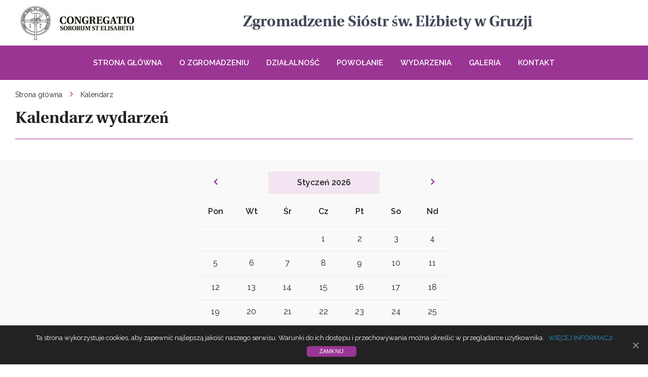

--- FILE ---
content_type: text/html; charset=UTF-8
request_url: https://gruzjaelzbietanki.com/calendar/
body_size: 35684
content:
<!doctype html>
<html lang="pl-PL">
<head>
    <meta http-equiv="X-UA-Compatible" content="IE=edge"/>
    <meta charset="UTF-8"/>
    <meta name="viewport" content="width=device-width, initial-scale=1"/>
    <title>Zgromadzenie Sióstr św. Elżbiety w Gruzji</title>
    <meta name="description" content="Zgromadzenie Sióstr Elżbietanek prowadzi swoją działalność na czterech kontynentach. Z modlitwą czynią posługę na rzecz ludzi potrzebujących, chorych, ubogich i dzieci. Siostry prowadzą m.in. placówki medyczne, przedszkola, domy dziecka, zakłady wychowawcze, internaty domy opieki."/>
    <link href="https://fonts.googleapis.com/css?family=Raleway:400,600&display=swap&subset=latin-ext" rel="stylesheet">
    <link href="https://fonts.googleapis.com/css?family=Nunito&display=swap&subset=latin-ext" rel="stylesheet">
    <link href="https://fonts.googleapis.com/css?family=Roboto:400,700&amp;subset=latin-ext" rel="stylesheet"/>
    <link href="https://gruzjaelzbietanki.com/wp-content/themes/selzbietanki/assets/vendor/slick-slider/slick/slick.css" rel="stylesheet"/>
    <link href="https://gruzjaelzbietanki.com/wp-content/themes/selzbietanki/assets/vendor/slick-slider/slick/slick-theme.css"
          rel="stylesheet"/>
    <link href="https://gruzjaelzbietanki.com/wp-content/themes/selzbietanki/assets/vendor/justifiedGallery/justifiedGallery.min.css"
          rel="stylesheet"/>
    <title>Kalendarz &#8211; Zgromadzenie Sióstr św. Elżbiety w Gruzji</title>
<meta name='robots' content='max-image-preview:large' />
<link rel='dns-prefetch' href='//static.addtoany.com' />
<link rel='dns-prefetch' href='//gruzjaelzbietanki.com' />
<link rel='dns-prefetch' href='//translate.google.com' />
<link rel='dns-prefetch' href='//stackpath.bootstrapcdn.com' />
<link rel='dns-prefetch' href='//api.tiles.mapbox.com' />
<link rel='dns-prefetch' href='//s.w.org' />
<link rel='dns-prefetch' href='//hcaptcha.com' />
<link rel="alternate" type="application/rss+xml" title="Zgromadzenie Sióstr św. Elżbiety w Gruzji &raquo; Kanał z wpisami" href="https://gruzjaelzbietanki.com/feed/" />
<link rel="alternate" type="application/rss+xml" title="Zgromadzenie Sióstr św. Elżbiety w Gruzji &raquo; Kanał z komentarzami" href="https://gruzjaelzbietanki.com/comments/feed/" />
		<script type="text/javascript">
			window._wpemojiSettings = {"baseUrl":"https:\/\/s.w.org\/images\/core\/emoji\/13.1.0\/72x72\/","ext":".png","svgUrl":"https:\/\/s.w.org\/images\/core\/emoji\/13.1.0\/svg\/","svgExt":".svg","source":{"concatemoji":"https:\/\/gruzjaelzbietanki.com\/wp-includes\/js\/wp-emoji-release.min.js?ver=5.8.12"}};
			!function(e,a,t){var n,r,o,i=a.createElement("canvas"),p=i.getContext&&i.getContext("2d");function s(e,t){var a=String.fromCharCode;p.clearRect(0,0,i.width,i.height),p.fillText(a.apply(this,e),0,0);e=i.toDataURL();return p.clearRect(0,0,i.width,i.height),p.fillText(a.apply(this,t),0,0),e===i.toDataURL()}function c(e){var t=a.createElement("script");t.src=e,t.defer=t.type="text/javascript",a.getElementsByTagName("head")[0].appendChild(t)}for(o=Array("flag","emoji"),t.supports={everything:!0,everythingExceptFlag:!0},r=0;r<o.length;r++)t.supports[o[r]]=function(e){if(!p||!p.fillText)return!1;switch(p.textBaseline="top",p.font="600 32px Arial",e){case"flag":return s([127987,65039,8205,9895,65039],[127987,65039,8203,9895,65039])?!1:!s([55356,56826,55356,56819],[55356,56826,8203,55356,56819])&&!s([55356,57332,56128,56423,56128,56418,56128,56421,56128,56430,56128,56423,56128,56447],[55356,57332,8203,56128,56423,8203,56128,56418,8203,56128,56421,8203,56128,56430,8203,56128,56423,8203,56128,56447]);case"emoji":return!s([10084,65039,8205,55357,56613],[10084,65039,8203,55357,56613])}return!1}(o[r]),t.supports.everything=t.supports.everything&&t.supports[o[r]],"flag"!==o[r]&&(t.supports.everythingExceptFlag=t.supports.everythingExceptFlag&&t.supports[o[r]]);t.supports.everythingExceptFlag=t.supports.everythingExceptFlag&&!t.supports.flag,t.DOMReady=!1,t.readyCallback=function(){t.DOMReady=!0},t.supports.everything||(n=function(){t.readyCallback()},a.addEventListener?(a.addEventListener("DOMContentLoaded",n,!1),e.addEventListener("load",n,!1)):(e.attachEvent("onload",n),a.attachEvent("onreadystatechange",function(){"complete"===a.readyState&&t.readyCallback()})),(n=t.source||{}).concatemoji?c(n.concatemoji):n.wpemoji&&n.twemoji&&(c(n.twemoji),c(n.wpemoji)))}(window,document,window._wpemojiSettings);
		</script>
		<style type="text/css">
img.wp-smiley,
img.emoji {
	display: inline !important;
	border: none !important;
	box-shadow: none !important;
	height: 1em !important;
	width: 1em !important;
	margin: 0 .07em !important;
	vertical-align: -0.1em !important;
	background: none !important;
	padding: 0 !important;
}
</style>
	<link rel='stylesheet' id='wp-block-library-css'  href='https://gruzjaelzbietanki.com/wp-includes/css/dist/block-library/style.min.css?ver=5.8.12' type='text/css' media='all' />
<link rel='stylesheet' id='wpzoom-social-icons-block-style-css'  href='https://gruzjaelzbietanki.com/wp-content/plugins/social-icons-widget-by-wpzoom/block/dist/style-wpzoom-social-icons.css?ver=4.2.11' type='text/css' media='all' />
<link rel='stylesheet' id='contact-form-7-css'  href='https://gruzjaelzbietanki.com/wp-content/plugins/contact-form-7/includes/css/styles.css?ver=5.2.1' type='text/css' media='all' />
<link rel='stylesheet' id='cookie-notice-front-css'  href='https://gruzjaelzbietanki.com/wp-content/plugins/cookie-notice/css/front.min.css?ver=5.8.12' type='text/css' media='all' />
<link rel='stylesheet' id='google-language-translator-css'  href='https://gruzjaelzbietanki.com/wp-content/plugins/google-language-translator/css/style.css?ver=6.0.19' type='text/css' media='' />
<link rel='stylesheet' id='glt-toolbar-styles-css'  href='https://gruzjaelzbietanki.com/wp-content/plugins/google-language-translator/css/toolbar.css?ver=6.0.19' type='text/css' media='' />
<link rel='stylesheet' id='gridable-css'  href='https://gruzjaelzbietanki.com/wp-content/plugins/gridable/public/css/gridable-style.css?ver=1.2.9' type='text/css' media='all' />
<link rel='stylesheet' id='pdfprnt_frontend-css'  href='https://gruzjaelzbietanki.com/wp-content/plugins/pdf-print/css/frontend.css?ver=2.3.2' type='text/css' media='all' />
<link rel='stylesheet' id='style-css'  href='https://gruzjaelzbietanki.com/wp-content/themes/selzbietanki/assets/vendor/bootstrap.css?ver=1597667603' type='text/css' media='all' />
<link rel='stylesheet' id='selzbietanki-style-css'  href='https://gruzjaelzbietanki.com/wp-content/themes/selzbietanki/style.css?ver=5.8.12' type='text/css' media='all' />
<link rel='stylesheet' id='wpb-fa-css'  href='https://stackpath.bootstrapcdn.com/font-awesome/4.7.0/css/font-awesome.min.css?ver=5.8.12' type='text/css' media='all' />
<link rel='stylesheet' id='mapbox-css'  href='https://api.tiles.mapbox.com/mapbox-gl-js/v0.52.0/mapbox-gl.css?ver=5.8.12' type='text/css' media='all' />
<link rel='stylesheet' id='wpzoom-social-icons-socicon-css'  href='https://gruzjaelzbietanki.com/wp-content/plugins/social-icons-widget-by-wpzoom/assets/css/wpzoom-socicon.css?ver=1686697529' type='text/css' media='all' />
<link rel='stylesheet' id='wpzoom-social-icons-genericons-css'  href='https://gruzjaelzbietanki.com/wp-content/plugins/social-icons-widget-by-wpzoom/assets/css/genericons.css?ver=1686697529' type='text/css' media='all' />
<link rel='stylesheet' id='wpzoom-social-icons-academicons-css'  href='https://gruzjaelzbietanki.com/wp-content/plugins/social-icons-widget-by-wpzoom/assets/css/academicons.min.css?ver=1686697529' type='text/css' media='all' />
<link rel='stylesheet' id='wpzoom-social-icons-font-awesome-3-css'  href='https://gruzjaelzbietanki.com/wp-content/plugins/social-icons-widget-by-wpzoom/assets/css/font-awesome-3.min.css?ver=1686697529' type='text/css' media='all' />
<link rel='stylesheet' id='dashicons-css'  href='https://gruzjaelzbietanki.com/wp-includes/css/dashicons.min.css?ver=5.8.12' type='text/css' media='all' />
<link rel='stylesheet' id='wpzoom-social-icons-styles-css'  href='https://gruzjaelzbietanki.com/wp-content/plugins/social-icons-widget-by-wpzoom/assets/css/wpzoom-social-icons-styles.css?ver=1686697529' type='text/css' media='all' />
<link rel='stylesheet' id='addtoany-css'  href='https://gruzjaelzbietanki.com/wp-content/plugins/add-to-any/addtoany.min.css?ver=1.16' type='text/css' media='all' />
<link rel='stylesheet' id='wp-featherlight-css'  href='https://gruzjaelzbietanki.com/wp-content/plugins/wp-featherlight/css/wp-featherlight.min.css?ver=1.3.4' type='text/css' media='all' />
<link rel='preload' as='font'  id='wpzoom-social-icons-font-academicons-woff2-css'  href='https://gruzjaelzbietanki.com/wp-content/plugins/social-icons-widget-by-wpzoom/assets/font/academicons.woff2?v=1.9.2'  type='font/woff2' crossorigin />
<link rel='preload' as='font'  id='wpzoom-social-icons-font-fontawesome-3-woff2-css'  href='https://gruzjaelzbietanki.com/wp-content/plugins/social-icons-widget-by-wpzoom/assets/font/fontawesome-webfont.woff2?v=4.7.0'  type='font/woff2' crossorigin />
<link rel='preload' as='font'  id='wpzoom-social-icons-font-genericons-woff-css'  href='https://gruzjaelzbietanki.com/wp-content/plugins/social-icons-widget-by-wpzoom/assets/font/Genericons.woff'  type='font/woff' crossorigin />
<link rel='preload' as='font'  id='wpzoom-social-icons-font-socicon-woff2-css'  href='https://gruzjaelzbietanki.com/wp-content/plugins/social-icons-widget-by-wpzoom/assets/font/socicon.woff2?v=4.2.11'  type='font/woff2' crossorigin />
<script type='text/javascript' id='addtoany-core-js-before'>
window.a2a_config=window.a2a_config||{};a2a_config.callbacks=[];a2a_config.overlays=[];a2a_config.templates={};a2a_localize = {
	Share: "Share",
	Save: "Save",
	Subscribe: "Subscribe",
	Email: "Email",
	Bookmark: "Bookmark",
	ShowAll: "Show all",
	ShowLess: "Show less",
	FindServices: "Find service(s)",
	FindAnyServiceToAddTo: "Instantly find any service to add to",
	PoweredBy: "Powered by",
	ShareViaEmail: "Share via email",
	SubscribeViaEmail: "Subscribe via email",
	BookmarkInYourBrowser: "Bookmark in your browser",
	BookmarkInstructions: "Press Ctrl+D or \u2318+D to bookmark this page",
	AddToYourFavorites: "Add to your favorites",
	SendFromWebOrProgram: "Send from any email address or email program",
	EmailProgram: "Email program",
	More: "More&#8230;",
	ThanksForSharing: "Thanks for sharing!",
	ThanksForFollowing: "Thanks for following!"
};
</script>
<script type='text/javascript' async src='https://static.addtoany.com/menu/page.js' id='addtoany-core-js'></script>
<script type='text/javascript' src='https://gruzjaelzbietanki.com/wp-includes/js/jquery/jquery.min.js?ver=3.6.0' id='jquery-core-js'></script>
<script type='text/javascript' src='https://gruzjaelzbietanki.com/wp-includes/js/jquery/jquery-migrate.min.js?ver=3.3.2' id='jquery-migrate-js'></script>
<script type='text/javascript' async src='https://gruzjaelzbietanki.com/wp-content/plugins/add-to-any/addtoany.min.js?ver=1.1' id='addtoany-jquery-js'></script>
<script type='text/javascript' id='cookie-notice-front-js-extra'>
/* <![CDATA[ */
var cnArgs = {"ajaxUrl":"https:\/\/gruzjaelzbietanki.com\/wp-admin\/admin-ajax.php","nonce":"380e217c19","hideEffect":"fade","position":"bottom","onScroll":"0","onScrollOffset":"100","onClick":"0","cookieName":"cookie_notice_accepted","cookieTime":"2592000","cookieTimeRejected":"2592000","cookiePath":"\/","cookieDomain":"","redirection":"0","cache":"0","refuse":"0","revokeCookies":"0","revokeCookiesOpt":"automatic","secure":"1","coronabarActive":"0"};
/* ]]> */
</script>
<script type='text/javascript' src='https://gruzjaelzbietanki.com/wp-content/plugins/cookie-notice/js/front.min.js?ver=1.3.2' id='cookie-notice-front-js'></script>
<script type='text/javascript' src='https://gruzjaelzbietanki.com/wp-content/plugins/gridable/public/js/gridable-scripts.js?ver=1.2.9' id='gridable-js'></script>
<script type='text/javascript' id='wp-statistics-tracker-js-extra'>
/* <![CDATA[ */
var WP_Statistics_Tracker_Object = {"hitRequestUrl":"https:\/\/gruzjaelzbietanki.com\/wp-json\/wp-statistics\/v2\/hit?wp_statistics_hit_rest=yes&track_all=1&current_page_type=page&current_page_id=4602&search_query&page_uri=L2NhbGVuZGFyLw=","keepOnlineRequestUrl":"https:\/\/gruzjaelzbietanki.com\/wp-json\/wp-statistics\/v2\/online?wp_statistics_hit_rest=yes&track_all=1&current_page_type=page&current_page_id=4602&search_query&page_uri=L2NhbGVuZGFyLw=","option":{"dntEnabled":false,"cacheCompatibility":""}};
/* ]]> */
</script>
<script type='text/javascript' src='https://gruzjaelzbietanki.com/wp-content/plugins/wp-statistics/assets/js/tracker.js?ver=5.8.12' id='wp-statistics-tracker-js'></script>
<link rel="https://api.w.org/" href="https://gruzjaelzbietanki.com/wp-json/" /><link rel="alternate" type="application/json" href="https://gruzjaelzbietanki.com/wp-json/wp/v2/pages/4602" /><link rel="EditURI" type="application/rsd+xml" title="RSD" href="https://gruzjaelzbietanki.com/xmlrpc.php?rsd" />
<link rel="wlwmanifest" type="application/wlwmanifest+xml" href="https://gruzjaelzbietanki.com/wp-includes/wlwmanifest.xml" /> 
<meta name="generator" content="WordPress 5.8.12" />
<link rel="canonical" href="https://gruzjaelzbietanki.com/calendar/" />
<link rel='shortlink' href='https://gruzjaelzbietanki.com/?p=4602' />
<link rel="alternate" type="application/json+oembed" href="https://gruzjaelzbietanki.com/wp-json/oembed/1.0/embed?url=https%3A%2F%2Fgruzjaelzbietanki.com%2Fcalendar%2F" />
<link rel="alternate" type="text/xml+oembed" href="https://gruzjaelzbietanki.com/wp-json/oembed/1.0/embed?url=https%3A%2F%2Fgruzjaelzbietanki.com%2Fcalendar%2F&#038;format=xml" />
<style>p.hello{font-size:12px;color:darkgray;}#google_language_translator,#flags{text-align:left;}#google_language_translator{clear:both;}#flags{width:165px;}#flags a{display:inline-block;margin-right:2px;}#google_language_translator{width:auto!important;}div.skiptranslate.goog-te-gadget{display:inline!important;}.goog-tooltip{display: none!important;}.goog-tooltip:hover{display: none!important;}.goog-text-highlight{background-color:transparent!important;border:none!important;box-shadow:none!important;}#google_language_translator select.goog-te-combo{color:#32373c;}#google_language_translator{color:transparent;}body{top:0px!important;}#goog-gt-{display:none!important;}#glt-translate-trigger > span{color:#ffffff;}#glt-translate-trigger{background:#9a3593;}.goog-te-gadget .goog-te-combo{width:100%;}</style>		<style>
			div.wpforms-container-full .wpforms-form .h-captcha,
			#wpforo #wpforo-wrap div .h-captcha,
			.h-captcha {
				position: relative;
				display: block;
				margin-bottom: 2rem;
				padding: 0;
				clear: both;
			}
			#af-wrapper div.editor-row.editor-row-hcaptcha {
				display: flex;
				flex-direction: row-reverse;
			}
			#af-wrapper div.editor-row.editor-row-hcaptcha .h-captcha {
				margin-bottom: 0;
			}
			.brz-forms2.brz-forms2__item .h-captcha {
				margin-bottom: 0;
			}
			form.wpsc-create-ticket .h-captcha {
				margin: 0 15px 15px 15px;
			}
			.gform_previous_button + .h-captcha {
				margin-top: 2rem;
			}
			#wpforo #wpforo-wrap.wpft-topic div .h-captcha,
			#wpforo #wpforo-wrap.wpft-forum div .h-captcha {
				margin: 0 -20px;
			}
			.wpdm-button-area + .h-captcha {
				margin-bottom: 1rem;
			}
			.w3eden .btn-primary {
				background-color: var(--color-primary) !important;
				color: #fff !important;
			}
			div.wpforms-container-full .wpforms-form .h-captcha[data-size="normal"],
			.h-captcha[data-size="normal"] {
				width: 303px;
				height: 78px;
			}
			div.wpforms-container-full .wpforms-form .h-captcha[data-size="compact"],
			.h-captcha[data-size="compact"] {
				width: 164px;
				height: 144px;
			}
			div.wpforms-container-full .wpforms-form .h-captcha[data-size="invisible"],
			.h-captcha[data-size="invisible"] {
				display: none;
			}
			.h-captcha::before {
				content: '';
				display: block;
				position: absolute;
				top: 0;
				left: 0;
				background: url(https://gruzjaelzbietanki.com/wp-content/plugins/hcaptcha-for-forms-and-more/assets/images/hcaptcha-div-logo.svg) no-repeat;
				border: 1px solid transparent;
				border-radius: 4px;
			}
			.h-captcha[data-size="normal"]::before {
				width: 300px;
				height: 74px;
				background-position: 94% 27%;
			}
			.h-captcha[data-size="compact"]::before {
				width: 156px;
				height: 136px;
				background-position: 50% 77%;
			}
			.h-captcha[data-theme="light"]::before {
				background-color: #fafafa;
				border: 1px solid #e0e0e0;
			}
			.h-captcha[data-theme="dark"]::before {
				background-color: #333;
				border: 1px solid #f5f5f5;
			}
			.h-captcha[data-size="invisible"]::before {
				display: none;
			}
			div.wpforms-container-full .wpforms-form .h-captcha iframe,
			.h-captcha iframe {
				position: relative;
			}
			span[data-name="hcap-cf7"] .h-captcha {
				margin-bottom: 0;
			}
			span[data-name="hcap-cf7"] ~ input[type="submit"] {
				margin-top: 2rem;
			}
			.elementor-field-type-hcaptcha .elementor-field {
				background: transparent !important;
			}
			.elementor-field-type-hcaptcha .h-captcha {
				margin-bottom: unset;
			}
			div[style*="z-index: 2147483647"] div[style*="border-width: 11px"][style*="position: absolute"][style*="pointer-events: none"] {
				border-style: none;
			}
		</style>
		<!-- Analytics by WP Statistics v14.1.2 - https://wp-statistics.com/ -->
<link rel="icon" href="https://gruzjaelzbietanki.com/wp-content/uploads/2020/07/cropped-gruzja-32x32.png" sizes="32x32" />
<link rel="icon" href="https://gruzjaelzbietanki.com/wp-content/uploads/2020/07/cropped-gruzja-192x192.png" sizes="192x192" />
<link rel="apple-touch-icon" href="https://gruzjaelzbietanki.com/wp-content/uploads/2020/07/cropped-gruzja-180x180.png" />
<meta name="msapplication-TileImage" content="https://gruzjaelzbietanki.com/wp-content/uploads/2020/07/cropped-gruzja-270x270.png" />
</head>

<body class="page-template page-template-page-calendar page-template-page-calendar-php page page-id-4602 wp-custom-logo cookies-not-set wp-featherlight-captions">
<div id="page" class="site">

    <header class="main-header">
        <div class="header-top">
            <div class="container">
                <div class="header-top__container">
                    <a href="https://gruzjaelzbietanki.com/" class="custom-logo-link" rel="home"><img width="250" height="75" src="https://gruzjaelzbietanki.com/wp-content/uploads/2020/07/cropped-logo.jpg" class="custom-logo" alt="Zgromadzenie Sióstr św. Elżbiety w Gruzji" /></a>                    <h1 class="header-top__title">
                        Zgromadzenie Sióstr św. Elżbiety w Gruzji                    </h1>
                </div>
            </div>
        </div>
        <div class="navbar-container">
            <div class="navbar-content navbar navbar-expand-xl">

                <button class="mm-btn unstyled-btn navbar-toggler" data-toggle="collapse" data-target="#main-navbar"
                        aria-controls="main-navbar" aria-expanded="false" aria-label="nawigacja">
                    <span class="mm-btn__icon">
                        <span class="sr-only">Menu</span>
                        <span class="icon-bar"></span>
                        <span class="icon-bar"></span>
                        <span class="icon-bar"></span>
                    </span>
                </button>

                <nav id="main-navbar" class="collapse navbar-collapse main-navbar justify-content-center nav-open"><ul id="menu-menu-glowne" class="nav navbar-nav custom-nav"><li id="menu-item-4715" class="menu-item menu-item-type-post_type menu-item-object-page menu-item-home menu-item-4715"><a href="https://gruzjaelzbietanki.com/">Strona Główna</a></li>
<li id="menu-item-5193" class="menu-item menu-item-type-post_type menu-item-object-page menu-item-has-children menu-item-5193"><a href="https://gruzjaelzbietanki.com/o-zgromadzeniu/">O Zgromadzeniu</a>
<ul class="sub-menu">
	<li id="menu-item-5243" class="menu-item menu-item-type-post_type menu-item-object-page menu-item-5243"><a href="https://gruzjaelzbietanki.com/o-zgromadzeniu/historia-zgromadzenia/">Historia Zgromadzenia</a></li>
	<li id="menu-item-5242" class="menu-item menu-item-type-post_type menu-item-object-page menu-item-5242"><a href="https://gruzjaelzbietanki.com/o-zgromadzeniu/historia-misji/">Historia misji</a></li>
	<li id="menu-item-5241" class="menu-item menu-item-type-post_type menu-item-object-page menu-item-5241"><a href="https://gruzjaelzbietanki.com/o-zgromadzeniu/charyzmat/">Charyzmat</a></li>
	<li id="menu-item-5240" class="menu-item menu-item-type-post_type menu-item-object-page menu-item-5240"><a href="https://gruzjaelzbietanki.com/o-zgromadzeniu/duchowosc/">Duchowość</a></li>
	<li id="menu-item-5239" class="menu-item menu-item-type-post_type menu-item-object-page menu-item-5239"><a href="https://gruzjaelzbietanki.com/o-zgromadzeniu/nasza-patronka/">Nasza Patronka</a></li>
</ul>
</li>
<li id="menu-item-4729" class="menu-item menu-item-type-post_type menu-item-object-page menu-item-has-children menu-item-4729"><a href="https://gruzjaelzbietanki.com/dzialalnosc/">Działalność</a>
<ul class="sub-menu">
	<li id="menu-item-5209" class="menu-item menu-item-type-post_type menu-item-object-page menu-item-5209"><a href="https://gruzjaelzbietanki.com/dzialalnosc/caritas/">Caritas</a></li>
	<li id="menu-item-5208" class="menu-item menu-item-type-post_type menu-item-object-page menu-item-5208"><a href="https://gruzjaelzbietanki.com/dzialalnosc/centrum-harmonia/">Centrum Harmonia</a></li>
	<li id="menu-item-5207" class="menu-item menu-item-type-post_type menu-item-object-page menu-item-5207"><a href="https://gruzjaelzbietanki.com/dzialalnosc/dom-dziecka/">Dom Dziecka</a></li>
	<li id="menu-item-5205" class="menu-item menu-item-type-post_type menu-item-object-page menu-item-5205"><a href="https://gruzjaelzbietanki.com/dzialalnosc/pomoc-chorym/">Pomoc chorym</a></li>
	<li id="menu-item-5206" class="menu-item menu-item-type-post_type menu-item-object-page menu-item-5206"><a href="https://gruzjaelzbietanki.com/dzialalnosc/wsparcie-ubogich/">Wsparcie ubogich</a></li>
</ul>
</li>
<li id="menu-item-5219" class="menu-item menu-item-type-post_type menu-item-object-page menu-item-has-children menu-item-5219"><a href="https://gruzjaelzbietanki.com/powolanie/">Powołanie</a>
<ul class="sub-menu">
	<li id="menu-item-5222" class="menu-item menu-item-type-post_type menu-item-object-page menu-item-5222"><a href="https://gruzjaelzbietanki.com/powolanie/powolanie/">Powołanie</a></li>
	<li id="menu-item-5221" class="menu-item menu-item-type-post_type menu-item-object-page menu-item-5221"><a href="https://gruzjaelzbietanki.com/powolanie/formacja/">Formacja</a></li>
	<li id="menu-item-5220" class="menu-item menu-item-type-post_type menu-item-object-page menu-item-5220"><a href="https://gruzjaelzbietanki.com/powolanie/dolacz-do-nas/">Dołącz do nas</a></li>
</ul>
</li>
<li id="menu-item-2064" class="menu-item menu-item-type-post_type menu-item-object-page menu-item-2064"><a href="https://gruzjaelzbietanki.com/wydarzenia/">Wydarzenia</a></li>
<li id="menu-item-1229" class="menu-item menu-item-type-post_type menu-item-object-page menu-item-1229"><a href="https://gruzjaelzbietanki.com/galeria/">Galeria</a></li>
<li id="menu-item-4636" class="menu-item menu-item-type-post_type menu-item-object-page menu-item-4636"><a href="https://gruzjaelzbietanki.com/kontakt/">Kontakt</a></li>
</ul></nav>            </div>
        </div>
    </header>

    <div id="content" class="site-content">
    <div class="breadcrumbs-wrapper">
        <div class="breadcrumbs container" typeof="BreadcrumbList" vocab="https://schema.org/">
            <!-- Breadcrumb NavXT 7.2.0 -->
<span property="itemListElement" typeof="ListItem"><a property="item" typeof="WebPage" title="Idź do strony głównej" href="https://gruzjaelzbietanki.com" class="home"><span property="name">Strona główna</span></a><meta property="position" content="1"></span><i class="fas fa-angle-right"></i><span class="post post-page current-item">Kalendarz</span>        </div>
    </div>
<div class="events-calendar">
    <div class="container">
        <h1 class="page-header page-header--left">

            Kalendarz wydarzeń
        </h1>
    </div>
    <div class="events-calendar__calendar-wrap">
        <div class="container">
            <div class="events-calendar__calendar">
                <div tabindex="0" id="my-calendar"></div>
            </div>
        </div>
    </div>
    <div class="container main-container-space">
        <section class="events">
		            </section>
    </div>

</div>


    <script>
        var firstTime = true;
        document.addEventListener("DOMContentLoaded", function () {

            var eventsJson = [];

            const newEventsJson = eventsJson.map((item) => {
                var dateArr = item.date.split('');
                var newDateArr = [];

                dateArr.forEach((number, index) => {
                    newDateArr.push(number);
                    if (index === 3 || index === 5) {
                        newDateArr.push('-');
                    }
                });

                item.date = newDateArr.join('');
                return item;
            });

            $("#my-calendar").zabuto_calendar({
                language: "pl",
                year: 2026,
                month: 01,
                action_nav: function (event) {
                    event.stopImmediatePropagation();
                    if (firstTime) {
                        firstTime = false;

                        if ($(this).attr('id').indexOf("nav-prev") >= 0) {
                            $(location).attr("href", "https://gruzjaelzbietanki.com/kalendarz?y=2025&mo=12");
                        } else if ($(this).attr('id').indexOf("nav-next") >= 0) {
                            $(location).attr("href", "https://gruzjaelzbietanki.com/kalendarz?y=2026&mo=2");
                        }
                    }
                },
                data: newEventsJson
            });
        });
    </script>

</div><!-- #content -->

	<footer class="footer">
        <div class="footer__content">
            <div class="container">
                <div class="row">
                    <div class="col-md-6 col-lg-3">
                        <nav class="footer-nav-wrapper">

                            <ul id="menu-menu-stopka" class="footer-menu"><li id="menu-item-781" class="menu-item menu-item-type-post_type menu-item-object-page menu-item-home menu-item-781"><a href="https://gruzjaelzbietanki.com/">Strona Główna</a></li>
<li id="menu-item-4816" class="menu-item menu-item-type-post_type menu-item-object-page menu-item-4816"><a href="https://gruzjaelzbietanki.com/pliki-do-pobrania/">Pliki do pobrania</a></li>
<li id="menu-item-5005" class="menu-item menu-item-type-post_type menu-item-object-page menu-item-5005"><a href="https://gruzjaelzbietanki.com/polityka-prywatnosci/">Polityka prywatności</a></li>
</ul>                        </nav>
                    </div>
                    <div class="col-md-6 col-lg-3">
                        <div class="footer__newsletter">
                            <h4 class="newsletter__title">Newsletter</h4>
                            <p class="newsletter__desc">Bądź na bieżąco z naszymi najnowszymi aktualnościami </p>
                            <a href="https://gruzjaelzbietanki.com/wp-content/themes/selzbietanki/newsletter" class="btn btn--primary btn--small">
                                Zamów                            </a>
                        </div>
                    </div>
                    <div class="col col-md-12 col-lg-6">
                        <div class="footer__info-wrapper">
                            <div class="footer__info">
                                <div id="search-2" class="widget widget_search"><form role="search" method="get" class="search-form" action="https://gruzjaelzbietanki.com/">
				<label>
					<span class="screen-reader-text">Szukaj:</span>
					<input type="search" class="search-field" placeholder="Szukaj &hellip;" value="" name="s" />
				</label>
				<input type="submit" class="search-submit" value="Szukaj" />
			</form></div><div id="zoom-social-icons-widget-2" class="widget zoom-social-icons-widget">
		
<ul class="zoom-social-icons-list zoom-social-icons-list--with-canvas zoom-social-icons-list--square zoom-social-icons-list--align-right zoom-social-icons-list--no-labels">

		
				<li class="zoom-social_icons-list__item">
		<a class="zoom-social_icons-list__link" href="https://www.youtube.com/channel/UCkKPqwWrvJHtRkFIZHpFt8Q" target="_blank" title="Default Label" >
									
						<span class="screen-reader-text">youtube</span>
			
						<span class="zoom-social_icons-list-span social-icon socicon socicon-youtube" data-hover-rule="background-color" data-hover-color="#e02a20" style="background-color : #e02a20; font-size: 20px; padding:10px" ></span>
			
					</a>
	</li>

	
</ul>

		</div>                            </div>
                        </div>
                    </div>
                </div>
            </div>
        </div>
        <div class="footer__copy">
            <div class="container content-styles">
                Copyright &copy;  2026 <a href="https://ammsystems.pl/" target="_blank" >ammsystems.pl</a> - All rights reserved.
            </div>
        </div>
	</footer><!-- #colophon -->
</div><!-- #page -->

<a id="back2Top" href="#"><img src="https://gruzjaelzbietanki.com/wp-content/themes/selzbietanki/assets/img/icons/arrow_up.svg" alt="Idź do góry" title="Idź do góry"/></a>

<div id="glt-translate-trigger"><span class="notranslate">Translate »</span></div><div id="glt-toolbar"></div><div id="flags" style="display:none" class="size18"><ul id="sortable" class="ui-sortable"><li id="Polish"><a href="#" title="Polish" class="nturl notranslate pl flag Polish"></a></li><li id="English"><a href="#" title="English" class="nturl notranslate en flag English"></a></li><li id="Norwegian"><a href="#" title="Norwegian" class="nturl notranslate no flag Norwegian"></a></li><li id="Vietnamese"><a href="#" title="Vietnamese" class="nturl notranslate vi flag Vietnamese"></a></li><li id="Czech"><a href="#" title="Czech" class="nturl notranslate cs flag Czech"></a></li><li id="Danish"><a href="#" title="Danish" class="nturl notranslate da flag Danish"></a></li><li id="French"><a href="#" title="French" class="nturl notranslate fr flag French"></a></li><li id="Georgian"><a href="#" title="Georgian" class="nturl notranslate ka flag Georgian"></a></li><li id="German"><a href="#" title="German" class="nturl notranslate de flag German"></a></li><li id="Hungarian"><a href="#" title="Hungarian" class="nturl notranslate hu flag Hungarian"></a></li><li id="Italian"><a href="#" title="Italian" class="nturl notranslate it flag Italian"></a></li><li id="Kazakh"><a href="#" title="Kazakh" class="nturl notranslate kk flag Kazakh"></a></li><li id="Portuguese"><a href="#" title="Portuguese" class="nturl notranslate pt flag Portuguese"></a></li><li id="Russian"><a href="#" title="Russian" class="nturl notranslate ru flag Russian"></a></li><li id="Slovak"><a href="#" title="Slovak" class="nturl notranslate sk flag Slovak"></a></li><li id="Spanish"><a href="#" title="Spanish" class="nturl notranslate es flag Spanish"></a></li><li id="Swahili"><a href="#" title="Swahili" class="nturl notranslate sw flag Swahili"></a></li><li id="Swedish"><a href="#" title="Swedish" class="nturl notranslate sv flag Swedish"></a></li><li id="Ukrainian"><a href="#" title="Ukrainian" class="nturl notranslate uk flag Ukrainian"></a></li></ul></div><div id='glt-footer'><div id="google_language_translator" class="default-language-pl"></div></div><script>function GoogleLanguageTranslatorInit() { new google.translate.TranslateElement({pageLanguage: 'pl', includedLanguages:'cs,da,en,fr,ka,de,hu,it,kk,no,pl,pt,ru,sk,es,sw,sv,uk,vi', autoDisplay: false}, 'google_language_translator');}</script><script type='text/javascript' id='contact-form-7-js-extra'>
/* <![CDATA[ */
var wpcf7 = {"apiSettings":{"root":"https:\/\/gruzjaelzbietanki.com\/wp-json\/contact-form-7\/v1","namespace":"contact-form-7\/v1"}};
/* ]]> */
</script>
<script type='text/javascript' src='https://gruzjaelzbietanki.com/wp-content/plugins/contact-form-7/includes/js/scripts.js?ver=5.2.1' id='contact-form-7-js'></script>
<script type='text/javascript' src='https://gruzjaelzbietanki.com/wp-content/plugins/google-language-translator/js/scripts.js?ver=6.0.19' id='scripts-js'></script>
<script type='text/javascript' src='//translate.google.com/translate_a/element.js?cb=GoogleLanguageTranslatorInit' id='scripts-google-js'></script>
<script type='text/javascript' src='https://gruzjaelzbietanki.com/wp-content/themes/selzbietanki/js/navigation.js?ver=20151215' id='selzbietanki-navigation-js'></script>
<script type='text/javascript' src='https://gruzjaelzbietanki.com/wp-content/themes/selzbietanki/js/skip-link-focus-fix.js?ver=20151215' id='selzbietanki-skip-link-focus-fix-js'></script>
<script type='text/javascript' src='https://gruzjaelzbietanki.com/wp-content/plugins/social-icons-widget-by-wpzoom/assets/js/social-icons-widget-frontend.js?ver=1686697529' id='zoom-social-icons-widget-frontend-js'></script>
<script type='text/javascript' src='https://gruzjaelzbietanki.com/wp-content/plugins/wp-featherlight/js/wpFeatherlight.pkgd.min.js?ver=1.3.4' id='wp-featherlight-js'></script>
<script type='text/javascript' src='https://gruzjaelzbietanki.com/wp-includes/js/wp-embed.min.js?ver=5.8.12' id='wp-embed-js'></script>

		<!-- Cookie Notice plugin v1.3.2 by Digital Factory https://dfactory.eu/ -->
		<div id="cookie-notice" role="banner" class="cookie-notice-hidden cookie-revoke-hidden cn-position-bottom" aria-label="Informacja o ciasteczkach" style="background-color: rgba(0,0,0,1);"><div class="cookie-notice-container" style="color: #fff;"><span id="cn-notice-text" class="cn-text-container">Ta strona wykorzystuje cookies, aby zapewnić najlepszą jakość naszego serwisu. Warunki do ich dostępu i przechowywania można określić w przeglądarce użytkownika. 
<a class="cookies-more" href="https://gruzjaelzbietanki.com/polityka-prywatnosci/">WIĘCEJ INFORMACJI </a></span><span id="cn-notice-buttons" class="cn-buttons-container"><a href="#" id="cn-accept-cookie" data-cookie-set="accept" class="cn-set-cookie cn-button bootstrap button" aria-label="Zamknij">Zamknij</a></span><a href="javascript:void(0);" id="cn-close-notice" data-cookie-set="accept" class="cn-close-icon" aria-label="Zamknij"></a></div>
			
		</div>
		<!-- / Cookie Notice plugin -->
<script
        src="https://code.jquery.com/jquery-3.3.1.min.js"
        integrity="sha256-FgpCb/KJQlLNfOu91ta32o/NMZxltwRo8QtmkMRdAu8="
        crossorigin="anonymous"></script>
<script src="https://gruzjaelzbietanki.com/wp-content/themes/selzbietanki/assets/vendor/slick-slider/slick/slick.min.js"></script>
<script src="https://gruzjaelzbietanki.com/wp-content/themes/selzbietanki/assets/vendor/bootstrap/popper.min.js"></script>
<script src="https://gruzjaelzbietanki.com/wp-content/themes/selzbietanki/assets/vendor/bootstrap/bootstrap.min.js"></script>
<script src="https://gruzjaelzbietanki.com/wp-content/themes/selzbietanki/assets/vendor/justifiedGallery/jquery.justifiedGallery.min.js"></script>
<script src="https://gruzjaelzbietanki.com/wp-content/themes/selzbietanki/assets/js/zabuto_calendar.min.js"></script>
<script src="https://gruzjaelzbietanki.com/wp-content/themes/selzbietanki/assets/js/main.js"></script>
</body>
</html>


--- FILE ---
content_type: text/css
request_url: https://gruzjaelzbietanki.com/wp-content/themes/selzbietanki/style.css?ver=5.8.12
body_size: 102587
content:
/* line 5, scss/calendar/_zabuto_calendar.scss */div.zabuto_calendar{margin:0;padding:0}/* line 10, scss/calendar/_zabuto_calendar.scss */div.zabuto_calendar .table{width:100%;margin:0;padding:0}/* line 16, scss/calendar/_zabuto_calendar.scss */div.zabuto_calendar .table th,div.zabuto_calendar .table td{padding:4px 2px;text-align:center}/* line 32, scss/calendar/_zabuto_calendar.scss */div.zabuto_calendar .table tr.calendar-month-header td{font-weight:600}/* line 37, scss/calendar/_zabuto_calendar.scss */div.zabuto_calendar .table tr.calendar-month-header td span{display:inline-block;padding-bottom:10px}/* line 48, scss/calendar/_zabuto_calendar.scss */div.zabuto_calendar .table-bordered tr.calendar-month-header td{border-left:0;border-right:0}/* line 53, scss/calendar/_zabuto_calendar.scss */div.zabuto_calendar .table-bordered tr.calendar-month-header td:first-child{border-left:1px solid #dddddd}/* line 57, scss/calendar/_zabuto_calendar.scss */div.zabuto_calendar div.calendar-month-navigation{cursor:pointer;margin:0;padding:0;padding-top:5px}/* line 65, scss/calendar/_zabuto_calendar.scss */div.zabuto_calendar .table tr.calendar-dow-header th{padding-bottom:18px}/* line 70, scss/calendar/_zabuto_calendar.scss */div.zabuto_calendar tr.calendar-dow-header th,div.zabuto_calendar tr.calendar-dow td{width:14%}/* line 76, scss/calendar/_zabuto_calendar.scss */div.zabuto_calendar .table tr td div.day{margin:0;padding-top:7px;padding-bottom:7px}/* line 88, scss/calendar/_zabuto_calendar.scss */div.zabuto_calendar .table tr td.dow-clickable,div.zabuto_calendar .table tr td.event-clickable{cursor:pointer}/* line 94, scss/calendar/_zabuto_calendar.scss */div.zabuto_calendar .badge-today,div.zabuto_calendar div.legend span.badge-today{background-color:#357ebd;color:#ffffff;text-shadow:none}/* line 101, scss/calendar/_zabuto_calendar.scss */div.zabuto_calendar .badge-event,div.zabuto_calendar div.legend span.badge-event{background-color:#ff9b08;color:#ffffff;text-shadow:none}/* line 108, scss/calendar/_zabuto_calendar.scss */div.zabuto_calendar .badge-event{font-size:0.95em;padding-left:8px;padding-right:8px;padding-bottom:4px}/* line 116, scss/calendar/_zabuto_calendar.scss */div.zabuto_calendar div.legend{margin-top:5px;text-align:right}/* line 121, scss/calendar/_zabuto_calendar.scss */div.zabuto_calendar div.legend span{color:#999999;font-size:10px;font-weight:normal}/* line 127, scss/calendar/_zabuto_calendar.scss */div.zabuto_calendar div.legend span.legend-text:after,div.zabuto_calendar div.legend span.legend-block:after,div.zabuto_calendar div.legend span.legend-list:after,div.zabuto_calendar div.legend span.legend-spacer:after{content:' '}/* line 134, scss/calendar/_zabuto_calendar.scss */div.zabuto_calendar div.legend span.legend-spacer{padding-left:25px}/* line 138, scss/calendar/_zabuto_calendar.scss */div.zabuto_calendar ul.legend>span{padding-left:2px}/* line 142, scss/calendar/_zabuto_calendar.scss */div.zabuto_calendar ul.legend{display:inline-block;list-style:none outside none;margin:0;padding:0}/* line 149, scss/calendar/_zabuto_calendar.scss */div.zabuto_calendar ul.legend li{display:inline-block;height:11px;width:11px;margin-left:5px}/* line 156, scss/calendar/_zabuto_calendar.scss */div.zabuto_calendar ul.legend,div.zabuto_calendar ul.legend li:first-child{margin-left:7px}/* line 161, scss/calendar/_zabuto_calendar.scss */div.zabuto_calendar ul.legend li:last-child{margin-right:5px}/* line 165, scss/calendar/_zabuto_calendar.scss */div.zabuto_calendar div.legend span.badge{font-size:0.9em;border-radius:5px 5px 5px 5px;padding-left:5px;padding-right:5px;padding-top:2px;padding-bottom:3px}@media (max-width: 979px){/* line 176, scss/calendar/_zabuto_calendar.scss */div.zabuto_calendar .table th,div.zabuto_calendar .table td{padding:2px 1px}}/* line 5, scss/common/_default_wp_styles.scss */.screen-reader-text{border:0;clip:rect(1px, 1px, 1px, 1px);-webkit-clip-path:inset(50%);clip-path:inset(50%);height:1px;margin:-1px;overflow:hidden;padding:0;position:absolute !important;width:1px;word-wrap:normal !important}/* line 18, scss/common/_default_wp_styles.scss */.screen-reader-text:focus{background-color:#f1f1f1;border-radius:3px;-webkit-box-shadow:0 0 2px 2px rgba(0,0,0,0.6);box-shadow:0 0 2px 2px rgba(0,0,0,0.6);clip:auto !important;-webkit-clip-path:none;clip-path:none;color:#21759b;display:block;font-size:14px;font-size:0.875rem;font-weight:600;height:auto;left:5px;line-height:normal;padding:15px 23px 14px;text-decoration:none;top:5px;width:auto;z-index:100000}/* line 41, scss/common/_default_wp_styles.scss */#content[tabindex="-1"]:focus{outline:0}/* line 48, scss/common/_default_wp_styles.scss */.page-content .wp-smiley,.entry-content .wp-smiley,.comment-content .wp-smiley{border:none;margin-bottom:0;margin-top:0;padding:0}/* line 58, scss/common/_default_wp_styles.scss */embed,iframe,object{max-width:100%}/* line 65, scss/common/_default_wp_styles.scss */.custom-logo-link{display:inline-block}/* line 72, scss/common/_default_wp_styles.scss */.wp-caption{margin-bottom:1.5em;max-width:100%}/* line 77, scss/common/_default_wp_styles.scss */.wp-caption img[class*="wp-image-"]{display:block;margin-left:auto;margin-right:auto}/* line 83, scss/common/_default_wp_styles.scss */.wp-caption .wp-caption-text{margin:0.8075em 0}/* line 87, scss/common/_default_wp_styles.scss */.wp-caption-text{text-align:center}/* line 94, scss/common/_default_wp_styles.scss */.gallery{margin-bottom:1.5em}/* line 98, scss/common/_default_wp_styles.scss */.gallery-item{display:inline-block;text-align:center;vertical-align:top;margin:5px;width:auto}/* line 106, scss/common/_default_wp_styles.scss */.gallery-columns-2 .gallery-item{max-width:50%}/* line 110, scss/common/_default_wp_styles.scss */.gallery-columns-3 .gallery-item{max-width:33.33%}/* line 114, scss/common/_default_wp_styles.scss */.gallery-columns-4 .gallery-item{max-width:25%}/* line 118, scss/common/_default_wp_styles.scss */.gallery-columns-5 .gallery-item{max-width:20%}/* line 122, scss/common/_default_wp_styles.scss */.gallery-columns-6 .gallery-item{max-width:16.66%}/* line 126, scss/common/_default_wp_styles.scss */.gallery-columns-7 .gallery-item{max-width:14.28%}/* line 130, scss/common/_default_wp_styles.scss */.gallery-columns-8 .gallery-item{max-width:12.5%}/* line 134, scss/common/_default_wp_styles.scss */.gallery-columns-9 .gallery-item{max-width:11.11%}/* line 138, scss/common/_default_wp_styles.scss */.gallery-caption{display:block}/* line 145, scss/common/_default_wp_styles.scss */.alignleft{display:inline;float:left;margin-right:1.5em}/* line 151, scss/common/_default_wp_styles.scss */.alignright{display:inline;float:right;margin-left:1.5em}/* line 157, scss/common/_default_wp_styles.scss */.aligncenter{clear:both;display:block;margin-left:auto;margin-right:auto}/* line 1, scss/common/_general.scss */body{position:relative;min-height:100vh;background-color:#fff;color:#212121;font-family:'Heuristica', 'Times New Roman', serif}@font-face{font-family:'Heuristica';font-style:normal;font-weight:normal;src:url("./assets/fonts/heuristica/heuristica-regular-webfont.ttf") format("ttf"),url("./assets/fonts/heuristica/heuristica-regular-webfont.woff") format("woff"),url("./assets/fonts/heuristica/heuristica-regular-webfont.woff2") format("woff2")}@font-face{font-family:'Heuristica';font-style:italic;font-weight:normal;src:url("./assets/fonts/heuristica/heuristica-italic-webfont.ttf") format("ttf"),url("./assets/fonts/heuristica/heuristica-italic-webfont.woff") format("woff"),url("./assets/fonts/heuristica/heuristica-italic-webfont.woff2") format("woff2")}@font-face{font-family:'Heuristica';font-style:normal;font-weight:600;src:url("./assets/fonts/heuristica/heuristica-bold-webfont.ttf") format("ttf"),url("./assets/fonts/heuristica/heuristica-bold-webfont.woff") format("woff"),url("./assets/fonts/heuristica/heuristica-bold-webfont.woff2") format("woff2")}@font-face{font-family:'Heuristica';font-style:italic;font-weight:600;src:url("./assets/fonts/heuristica/heuristica-bolditalic-webfont.ttf") format("ttf"),url("./assets/fonts/heuristica/heuristica-bolditalic-webfont.woff") format("woff"),url("./assets/fonts/heuristica/heuristica-bolditalic-webfont.woff2") format("woff2")}/* line 48, scss/common/_general.scss */.page-header{margin:0 0 40px;font-family:"Heuristica","Times New Roman",serif;font-size:32px;font-weight:700;text-align:center;border-bottom:1px solid #9A3593;padding-bottom:20px}/* line 58, scss/common/_general.scss */.page-header--left{text-align:left}/* line 62, scss/common/_general.scss */.page-header--with-accent{position:relative;padding-bottom:20px}/* line 66, scss/common/_general.scss */.page-header--with-accent:after{content:'';display:block;position:absolute;bottom:0;left:0;width:115px;height:2px;background-color:#9A3593}/* line 78, scss/common/_general.scss */.post-content{position:relative;font-family:"Heuristica","Times New Roman",serif;font-size:20px;line-height:1.7}/* line 87, scss/common/_general.scss */.content-styles h1,.content-styles h2,.content-styles h3,.content-styles h4,.content-styles h6{font-weight:600}/* line 91, scss/common/_general.scss */.content-styles img{max-width:100%;height:auto}/* line 96, scss/common/_general.scss */.content-styles a{color:#2c96d3}/* line 99, scss/common/_general.scss */.content-styles a:hover,.content-styles a:focus{color:#2c96d3;text-decoration:underline}/* line 109, scss/common/_general.scss */body .addtoany_list a:not(.addtoany_special_service)>span{border-radius:0}/* line 113, scss/common/_general.scss */body .addtoany_header{font-family:"Raleway",sans-serif}/* line 119, scss/common/_general.scss */blockquote{padding:30px 40px;background-color:#F2E5F1}/* line 124, scss/common/_general.scss */.tag--secondary{display:inline-block;padding:5px 4px 3px;background-color:#F2E5F1;color:#212121;font-size:14px;text-transform:uppercase}/* line 133, scss/common/_general.scss */.tag--primary{display:inline-block;padding:5px 4px 3px;background-color:#9A3593;color:#fff;font-size:14px;font-family:"Raleway",sans-serif;text-transform:uppercase}/* line 143, scss/common/_general.scss */.tag-full-width{background-color:#9A3593;color:#fff;font-family:"Raleway",sans-serif;font-size:14px;font-weight:600;margin:0;padding:5px 20px 3px}/* line 153, scss/common/_general.scss */.annotation{margin:30px 0;padding:13px 0;font-size:14px;border-top:2px solid #9A3593}/* line 160, scss/common/_general.scss */.table th,.table-responsive th{padding:7px 18px;font-weight:500}/* line 166, scss/common/_general.scss */.table td,.table-responsive td{padding:18px}@media (min-width: 1250px){/* line 172, scss/common/_general.scss */.container{max-width:1250px}}/* line 1, scss/common/_utils.scss */.unstyled-btn{margin:0;padding:0;border:none;border-radius:0}/* line 8, scss/common/_utils.scss */.unstyled-list{list-style:none}/* line 12, scss/common/_utils.scss */.sticky{position:-webkit-sticky;position:sticky;top:0}/* line 17, scss/common/_utils.scss */.no-wrap{white-space:nowrap}/* line 21, scss/common/_utils.scss */.paddingless{padding:0}/* line 25, scss/common/_utils.scss */.marginless{margin:0}/* line 31, scss/common/_utils.scss */a{text-decoration:none;color:inherit}/* line 35, scss/common/_utils.scss */a:hover{color:inherit}/* line 42, scss/common/_utils.scss */.navigation-arrow a{position:relative;display:inline-block;font-weight:600;font-size:16px;line-height:25px;text-transform:uppercase;color:#9A3593;font-family:"Raleway",sans-serif}/* line 52, scss/common/_utils.scss */.navigation-arrow a:hover,.navigation-arrow a:focus{color:#9A3593}/* line 58, scss/common/_utils.scss */.navigation-arrow--left a{padding-left:25px}/* line 60, scss/common/_utils.scss */.navigation-arrow--left a:after{content:url("./assets/img/icons/arrow_forward_blue.svg");position:absolute;left:0;top:4px;-webkit-transform:translateY(-50%);transform:translateY(-50%);max-height:18px;-webkit-transform:rotate(180deg);transform:rotate(180deg)}/* line 71, scss/common/_utils.scss */.navigation-arrow--right a{padding-right:25px}/* line 73, scss/common/_utils.scss */.navigation-arrow--right a:after{content:url("./assets/img/icons/arrow_forward_blue.svg");position:absolute;right:0;top:11px;-webkit-transform:translateY(-50%);transform:translateY(-50%);max-height:18px}/* line 83, scss/common/_utils.scss */.header{font-family:"Heuristica","Times New Roman",serif;font-weight:600}/* line 88, scss/common/_utils.scss */.header--post{margin-bottom:30px;font-size:36px;text-align:center}/* line 94, scss/common/_utils.scss */.color--primary{color:#9A3593}/* line 98, scss/common/_utils.scss */.font--gray{color:#757575}/* line 102, scss/common/_utils.scss */.table .indent{padding-left:45px}/* line 106, scss/common/_utils.scss */.font--12{font-size:12px}/* line 110, scss/common/_utils.scss */.font--14{font-size:14px}/* line 114, scss/common/_utils.scss */.font--18{font-size:18px}/* line 118, scss/common/_utils.scss */.font--19{font-size:19px}/* line 122, scss/common/_utils.scss */.font--20{font-size:20px}/* line 126, scss/common/_utils.scss */.font--25{font-size:25px}/* line 130, scss/common/_utils.scss */.font--26{font-size:26px}/* line 134, scss/common/_utils.scss */.font--30{font-size:30px}/* line 138, scss/common/_utils.scss */.font--34{font-size:34px}/* line 142, scss/common/_utils.scss */.font--60{font-size:60px}/* line 1, scss/common/_pagination.scss */.pagination{display:block;margin:0 auto;margin-top:40px;text-align:center}/* line 8, scss/common/_pagination.scss */.pagination__content{display:inline-block;font-size:12px}/* line 13, scss/common/_pagination.scss */.page-numbers{display:-webkit-inline-box;display:-ms-inline-flexbox;display:inline-flex;-webkit-box-align:center;-ms-flex-align:center;align-items:center;-webkit-box-pack:center;-ms-flex-pack:center;justify-content:center;padding:6px;height:34px;font-size:12px;font-family:"Raleway",sans-serif}/* line 22, scss/common/_pagination.scss */.page-numbers.dots{border:none;margin:0;padding:0;min-width:10px}/* line 29, scss/common/_pagination.scss */.page-numbers.current{color:#9A3593;background-color:#F2E5F1}/* line 34, scss/common/_pagination.scss */.page-numbers:hover:not(.dots),.page-numbers:focus{background-color:#F2E5F1}/* line 44, scss/common/_pagination.scss */.pagination-control--next{position:relative;padding-right:20px;color:#9A3593;font-family:"Raleway",sans-serif;font-size:12px;font-weight:600}/* line 51, scss/common/_pagination.scss */.pagination-control--next:after{content:url("./assets/img/icons/next_pagination.svg");position:absolute;right:0;top:2px}/* line 60, scss/common/_pagination.scss */.pagination-control--prev{position:relative;padding-left:20px;color:#9A3593;font-family:"Raleway",sans-serif;font-size:12px;font-weight:600}/* line 67, scss/common/_pagination.scss */.pagination-control--prev:after{content:url("./assets/img/icons/prev_pagination.svg");position:absolute;left:0;top:2px}@media screen and (min-width: 768px){/* line 78, scss/common/_pagination.scss */.page-numbers{min-width:34px}}/* line 1, scss/common/_custom_slick.scss */.slick-arrow{cursor:pointer;width:50px;height:50px}/* line 8, scss/common/_custom_slick.scss */.slick-next:before{content:'\f105';font-family:FontAwesome;font-size:35px;opacity:1}/* line 17, scss/common/_custom_slick.scss */.slick-prev:before{content:'\f104';font-family:FontAwesome;font-size:35px;opacity:1}/* line 26, scss/common/_custom_slick.scss */.slick-dots li{margin:0 3px}/* line 29, scss/common/_custom_slick.scss */.slick-dots li button:before{font-size:8px}/* line 35, scss/common/_custom_slick.scss */.slick-dots li.slick-active button:before{font-size:8px;opacity:1}/* line 42, scss/common/_custom_slick.scss */.slick-dots li button:before,.slick-dots li.slick-active button:before{color:#9A3593}/* line 1, scss/header/_header.scss */.main-header{position:relative;z-index:100}/* line 6, scss/header/_header.scss */.header-top{background-color:#fff}/* line 10, scss/header/_header.scss */.header-top__container{height:80px;display:-webkit-box;display:-ms-flexbox;display:flex;-webkit-box-pack:left;-ms-flex-pack:left;justify-content:left;-webkit-box-align:center;-ms-flex-align:center;align-items:center}@media (min-width: 576px){/* line 10, scss/header/_header.scss */.header-top__container{-webkit-box-pack:center;-ms-flex-pack:center;justify-content:center}}/* line 20, scss/header/_header.scss */.header-top__title{display:none}@media (min-width: 1200px){/* line 26, scss/header/_header.scss */.main-header{position:-webkit-sticky;position:sticky;top:-90px}/* line 31, scss/header/_header.scss */.header-top__container{height:90px;-webkit-box-pack:justify;-ms-flex-pack:justify;justify-content:space-between}/* line 36, scss/header/_header.scss */.header-top__title{display:block;color:#404756;font-size:30px;font-family:'Heuristica', 'Times New Roman', serif;font-weight:600;margin:0 auto}/* line 44, scss/header/_header.scss */.header-top__title--colored{color:#9A3593}}/* line 1, scss/header/_logo.scss */.custom-logo{max-height:55px;width:auto}@media screen and (max-width: 1200px){/* line 8, scss/header/_logo.scss */.custom-logo{margin-left:15px}}@media screen and (min-width: 1200px){/* line 16, scss/header/_logo.scss */.custom-logo{max-height:90px}}@media screen and (min-width: 1200px){/* line 7, scss/header/_menu.scss */.navbar{position:static;padding:0}/* line 12, scss/header/_menu.scss */.main-navbar{background-color:#9A3593;font-size:15px}/* line 18, scss/header/_menu.scss */.main-navbar .menu-item a{display:inline-block;padding:23px 17px;color:#fff;font-weight:600;text-decoration:none;text-transform:uppercase;-webkit-transition:100ms ease-in-out padding 200ms ease-in;transition:100ms ease-in-out padding 200ms ease-in;font-family:'Raleway', sans-serif}/* line 32, scss/header/_menu.scss */.main-navbar .menu-item:hover>a,.main-navbar .menu-item:focus>a{background-color:#F2E5F1;color:#212121}/* line 41, scss/header/_menu.scss */.main-navbar .menu-item--slim a{padding-top:15px;padding-bottom:15px}/* line 47, scss/header/_menu.scss */.main-navbar .sub-menu{padding:0;-webkit-transition:visibility 500ms ease;transition:visibility 500ms ease;display:none;position:absolute;z-index:10;background-color:#fff;list-style:none;-webkit-box-shadow:2px 3px 10px -2px rgba(0,0,0,0.26);box-shadow:2px 3px 10px -2px rgba(0,0,0,0.26)}/* line 57, scss/header/_menu.scss */.main-navbar .sub-menu a{font-weight:500;font-size:14px;text-transform:initial}/* line 75, scss/header/_menu.scss */.mm-btn{position:absolute;top:0;right:0;width:90px;height:80px;background-color:#9A3593}/* line 84, scss/header/_menu.scss */.mm-btn__icon{width:25px;height:21px;position:absolute;position:absolute;top:50%;left:50%;-webkit-transform:translate(-50%, -50%);transform:translate(-50%, -50%)}/* line 91, scss/header/_menu.scss */.icon-bar{margin:0;display:block;position:absolute;height:2px;width:100%;background:#fff;opacity:1;left:0;-webkit-transform:rotate(0deg);transform:rotate(0deg);-webkit-transition:.25s ease-in-out;transition:.25s ease-in-out;position:absolute;left:50%;-webkit-transform:translateX(-50%);transform:translate(-50%)}/* line 106, scss/header/_menu.scss */.mm-btn span:nth-child(2){top:0}/* line 110, scss/header/_menu.scss */.mm-btn span:nth-child(3){top:7px}/* line 114, scss/header/_menu.scss */.mm-btn span:nth-child(4){top:15px}/* line 122, scss/header/_menu.scss */.sub-menu{width:192px}/* line 127, scss/header/_menu.scss */.sub-menu .menu-item a{position:relative;width:100%;padding:10px 25px 10px 20px;color:#212121;text-transform:none;line-height:1.5;letter-spacing:.1px;font-family:'Roboto', 'Open Sans', sans-serif}/* line 141, scss/header/_menu.scss */.sub-menu .menu-item:hover>a,.sub-menu .menu-item:focus>a{background-color:#F2E5F1}/* line 147, scss/header/_menu.scss */.sub-menu .menu-item-has-children{position:relative}/* line 152, scss/header/_menu.scss */.sub-menu .menu-item-has-children>a:after{content:'\f105';font-family:FontAwesome;position:absolute;right:0;top:10px;padding:0 7px;text-decoration:none;color:#9A3593;font-size:16px;font-weight:700}/* line 170, scss/header/_menu.scss */.sub-menu>.menu-item-has-children>.sub-menu{width:180px;position:absolute;top:0;left:192px}/* line 176, scss/header/_menu.scss */.sub-menu>.menu-item-has-children>.sub-menu a{padding:10px 25px 10px 20px}/* line 179, scss/header/_menu.scss */.sub-menu>.menu-item-has-children>.sub-menu a:before{display:none}/* line 185, scss/header/_menu.scss */.menu-item-has-children>a:hover+.sub-menu,.sub-menu:hover+.menu-item,.sub-menu:hover{display:block}}@media screen and (max-width: 1200px){/* line 198, scss/header/_menu.scss */.navbar{position:static;padding:0}/* line 203, scss/header/_menu.scss */.main-navbar{background-color:#9A3593;font-size:15px}/* line 208, scss/header/_menu.scss */.main-navbar .menu-item{padding-left:30px;margin-bottom:5px;position:relative}/* line 213, scss/header/_menu.scss */.main-navbar .menu-item a{display:inline-block;padding:10px 17px;color:#fff;font-weight:600;text-decoration:none;text-transform:uppercase;-webkit-transition:100ms ease-in-out;transition:100ms ease-in-out}/* line 225, scss/header/_menu.scss */.main-navbar .menu-item:hover>a,.main-navbar .menu-item:focus>a{background-color:unset;color:#fff}/* line 234, scss/header/_menu.scss */.main-navbar .sub-menu{display:none;position:static;padding:0;-webkit-transition:visibility 500ms ease;transition:visibility 500ms ease;background-color:unset;z-index:10;list-style:none}/* line 244, scss/header/_menu.scss */.main-navbar .sub-menu a{font-weight:500;font-size:14px;text-transform:initial}/* line 254, scss/header/_menu.scss */.nav-open{position:fixed;overflow-y:scroll;top:80px;bottom:0;left:0;right:0}/* line 262, scss/header/_menu.scss */.nav-open .custom-nav{margin-top:20px}/* line 265, scss/header/_menu.scss */.nav-open .custom-nav>.menu-item{padding:0 10%}/* line 269, scss/header/_menu.scss */.nav-open .custom-nav>.menu-item>a{padding-left:20px}/* line 273, scss/header/_menu.scss */.nav-open .custom-nav>.menu-item-has-children>a{position:relative}/* line 282, scss/header/_menu.scss */.mm-btn{position:absolute;top:0;right:0;width:90px;height:80px;background-color:#9A3593;z-index:10}/* line 292, scss/header/_menu.scss */.mm-btn__icon{width:25px;height:21px;position:absolute;position:absolute;top:50%;left:50%;-webkit-transform:translate(-50%, -50%);transform:translate(-50%, -50%)}/* line 299, scss/header/_menu.scss */.icon-bar{margin:0;display:block;position:absolute;height:2px;width:100%;background:#fff;opacity:1;left:0;-webkit-transform:rotate(0deg);transform:rotate(0deg);-webkit-transition:.25s ease-in-out;transition:.25s ease-in-out;position:absolute;left:50%;-webkit-transform:translateX(-50%);transform:translate(-50%)}/* line 314, scss/header/_menu.scss */.mm-btn span:nth-child(2){top:0}/* line 318, scss/header/_menu.scss */.mm-btn span:nth-child(3){top:7px}/* line 322, scss/header/_menu.scss */.mm-btn span:nth-child(4){top:15px}/* line 328, scss/header/_menu.scss */.menu-item-has-children>a:hover+.sub-menu,.sub-menu:hover+.menu-item,.sub-menu:hover{display:none}/* line 334, scss/header/_menu.scss */.mm-item--active{background-color:rgba(0,0,0,0.1)}/* line 338, scss/header/_menu.scss */.menu-down-icon{padding:10px 15px;position:absolute;left:0;top:0;-webkit-transition:300ms ease;transition:300ms ease}/* line 345, scss/header/_menu.scss */.menu-down-icon i{font-size:16px;color:#fff}/* line 351, scss/header/_menu.scss */.custom-nav>.menu-item>.menu-down-icon{left:5%}/* line 355, scss/header/_menu.scss */.menu-down-icon--active{-webkit-transform:rotate(180deg);transform:rotate(180deg)}}@media screen and (min-width: 1400px){/* line 362, scss/header/_menu.scss */.custom-nav>.menu-item>a{padding:22px 25px}/* line 366, scss/header/_menu.scss */.custom-nav>.menu-item--slim>a{padding-top:15px;padding-bottom:15px}}/* line 1, scss/header/_menu_secondary.scss */.alt-layout__wrapper{display:-webkit-box;display:-ms-flexbox;display:flex}/* line 5, scss/header/_menu_secondary.scss */.header--secondary{z-index:100}/* line 9, scss/header/_menu_secondary.scss */.navbar-toggler--secondary{display:block}@media screen and (min-width: 1250px){/* line 15, scss/header/_menu_secondary.scss */.header--secondary__wrapper{position:-webkit-sticky;position:sticky;top:0}/* line 20, scss/header/_menu_secondary.scss */.navbar-toggler--secondary{display:none}/* line 24, scss/header/_menu_secondary.scss */.header--secondary{display:block;position:relative;-ms-flex-negative:0;flex-shrink:0;min-height:100vh;width:251px;background-color:#9A3593}/* line 32, scss/header/_menu_secondary.scss */.header--secondary .logo--secondary{height:100px;background-color:#fff}/* line 36, scss/header/_menu_secondary.scss */.header--secondary .logo--secondary .widget{position:relative;height:100%;max-width:80%;margin:0 auto}/* line 42, scss/header/_menu_secondary.scss */.header--secondary .logo--secondary .widget img{max-height:80px;width:auto;position:absolute;top:50%;left:50%;-webkit-transform:translate(-50%, -50%);transform:translate(-50%, -50%)}/* line 57, scss/header/_menu_secondary.scss */.secondary-navbar{width:100%}/* line 60, scss/header/_menu_secondary.scss */.secondary-navbar>.custom-nav>.menu-item>a{padding:19px 35px 19px 30px}/* line 64, scss/header/_menu_secondary.scss */.secondary-navbar .menu-item{width:100%}/* line 67, scss/header/_menu_secondary.scss */.secondary-navbar .menu-item a{display:block;position:relative;padding:19px 35px 19px 30px;margin:1px 0;color:#fff;font-weight:600;font-size:14px;text-decoration:none;text-transform:uppercase;-webkit-transition:100ms ease-in-out;transition:100ms ease-in-out}/* line 84, scss/header/_menu_secondary.scss */.secondary-navbar .menu-item:hover>a,.secondary-navbar .menu-item:focus>a{background-color:#fff;color:#212121}/* line 92, scss/header/_menu_secondary.scss */.secondary-navbar .menu-item:not(:last-child)>a:before{content:'';position:absolute;bottom:-1px;width:80%;left:10%;height:1px;background-color:#8f3188;z-index:101}/* line 106, scss/header/_menu_secondary.scss */.secondary-navbar .menu-item.menu-item-has-children>a:after{content:'\f105';font-family:FontAwesome;position:absolute;right:17px;position:absolute;top:50%;-webkit-transform:translateY(-50%);transform:translateY(-50%);padding:0 7px;text-decoration:none;color:#fff;font-size:16px;font-weight:700}/* line 123, scss/header/_menu_secondary.scss */.secondary-navbar .menu-item.menu-item-has-children:hover>a:after{color:#212121}/* line 131, scss/header/_menu_secondary.scss */.secondary-navbar .sub-menu{display:none;overflow:scroll;overflow:-moz-scrollbars-none;-ms-overflow-style:none;width:240px;height:100vh;position:absolute;top:0;right:-240px;padding:0;padding-top:100px;-webkit-transition:500ms ease;transition:500ms ease;z-index:10;background-color:#F2E5F1;list-style:none}/* line 134, scss/header/_menu_secondary.scss */.secondary-navbar .sub-menu::-webkit-scrollbar{width:0 !important}/* line 149, scss/header/_menu_secondary.scss */.secondary-navbar .sub-menu a{color:#212121}/* line 157, scss/header/_menu_secondary.scss */.secondary-navbar .sub-menu .menu-item:hover>a,.secondary-navbar .sub-menu .menu-item:focus>a{background-color:inherit;color:#9A3593}/* line 168, scss/header/_menu_secondary.scss */.secondary-navbar .menu-item-has-children>a:hover+.sub-menu,.secondary-navbar .sub-menu:hover+.menu-item,.secondary-navbar .sub-menu:hover{display:block}}@media screen and (max-width: 1200px){/* line 179, scss/header/_menu_secondary.scss */.alt-layout__container{margin-top:80px}/* line 183, scss/header/_menu_secondary.scss */.header--secondary{width:100%;position:absolute}/* line 189, scss/header/_menu_secondary.scss */.logo--secondary{height:80px;width:calc(100vw - 90px);padding:15px;background-color:#fff}/* line 195, scss/header/_menu_secondary.scss */.logo--secondary img{max-width:100%;max-height:50px;width:auto}/* line 202, scss/header/_menu_secondary.scss */.navbar{position:static;padding:0}/* line 207, scss/header/_menu_secondary.scss */.secondary-navbar{background-color:#9A3593;font-size:15px}/* line 212, scss/header/_menu_secondary.scss */.secondary-navbar .menu-item{padding-left:30px;margin-bottom:5px;position:relative}/* line 217, scss/header/_menu_secondary.scss */.secondary-navbar .menu-item a{display:inline-block;padding:10px 17px;color:#fff;font-weight:600;text-decoration:none;text-transform:uppercase;-webkit-transition:100ms ease-in-out;transition:100ms ease-in-out}/* line 229, scss/header/_menu_secondary.scss */.secondary-navbar .menu-item:hover>a,.secondary-navbar .menu-item:focus>a{background-color:unset;color:#fff}/* line 237, scss/header/_menu_secondary.scss */.secondary-navbar .sub-menu{display:none;position:static;padding:0;-webkit-transition:visibility 500ms ease;transition:visibility 500ms ease;background-color:unset;z-index:10;list-style:none}/* line 247, scss/header/_menu_secondary.scss */.secondary-navbar .sub-menu a{font-weight:500;font-size:14px;text-transform:initial}/* line 257, scss/header/_menu_secondary.scss */.nav-open{position:fixed;overflow-y:scroll;top:112px;bottom:0;left:0;right:0}/* line 265, scss/header/_menu_secondary.scss */.nav-open .custom-nav{margin-top:20px}/* line 268, scss/header/_menu_secondary.scss */.nav-open .custom-nav>.menu-item{padding:0 10%}/* line 272, scss/header/_menu_secondary.scss */.nav-open .custom-nav>.menu-item>a{padding-left:20px}/* line 276, scss/header/_menu_secondary.scss */.nav-open .custom-nav>.menu-item-has-children>a{position:relative}/* line 285, scss/header/_menu_secondary.scss */.mm-btn{position:absolute;top:0;right:0;width:90px;height:80px;background-color:#9A3593;z-index:10}/* line 295, scss/header/_menu_secondary.scss */.mm-btn__icon{width:25px;height:21px;position:absolute;position:absolute;top:50%;left:50%;-webkit-transform:translate(-50%, -50%);transform:translate(-50%, -50%)}/* line 302, scss/header/_menu_secondary.scss */.icon-bar{margin:0;display:block;position:absolute;height:2px;width:100%;background:#fff;opacity:1;left:0;-webkit-transform:rotate(0deg);transform:rotate(0deg);-webkit-transition:.25s ease-in-out;transition:.25s ease-in-out;position:absolute;left:50%;-webkit-transform:translateX(-50%);transform:translate(-50%)}/* line 317, scss/header/_menu_secondary.scss */.mm-btn span:nth-child(2){top:0}/* line 321, scss/header/_menu_secondary.scss */.mm-btn span:nth-child(3){top:7px}/* line 325, scss/header/_menu_secondary.scss */.mm-btn span:nth-child(4){top:15px}/* line 331, scss/header/_menu_secondary.scss */.menu-item-has-children>a:hover+.sub-menu,.sub-menu:hover+.menu-item,.sub-menu:hover{display:none}/* line 337, scss/header/_menu_secondary.scss */.mm-item--active{background-color:rgba(0,0,0,0.1)}/* line 341, scss/header/_menu_secondary.scss */.menu-down-icon{padding:10px 15px;position:absolute;left:0;top:0;-webkit-transition:300ms ease;transition:300ms ease}/* line 348, scss/header/_menu_secondary.scss */.menu-down-icon i{font-size:16px;color:#fff}/* line 354, scss/header/_menu_secondary.scss */.custom-nav>.menu-item>.menu-down-icon{left:5%}/* line 358, scss/header/_menu_secondary.scss */.menu-down-icon--active{-webkit-transform:rotate(180deg);transform:rotate(180deg)}}@media screen and (min-width: 1400px){/* line 365, scss/header/_menu_secondary.scss */.custom-nav>.menu-item>a{padding:22px 25px;font-family:'Raleway', sans-serif}/* line 370, scss/header/_menu_secondary.scss */.custom-nav>.menu-item--slim>a{padding-top:15px;padding-bottom:15px}}/* line 1, scss/footer/_footer.scss */.footer{position:absolute;bottom:0;left:0;right:0;z-index:100}/* line 8, scss/footer/_footer.scss */.footer .widget{margin-bottom:40px}/* line 19, scss/footer/_footer.scss */.footer-menu{list-style:none;padding:0;margin-right:30px;font-size:15px;font-weight:600;line-height:1.7}/* line 28, scss/footer/_footer.scss */.footer__content{background-color:#262525;color:#fff;padding:50px 0 40px;min-height:240px}/* line 34, scss/footer/_footer.scss */.footer__content a{color:#fff}/* line 39, scss/footer/_footer.scss */.footer__copy{background-color:#fff;font-size:12px;padding:11px 0}/* line 45, scss/footer/_footer.scss */.footer__newsletter{position:relative;font-size:15px;max-width:200px;margin:50px 0}/* line 51, scss/footer/_footer.scss */.footer__newsletter:before{content:'';position:absolute;top:-27px;left:-43px;width:100px;height:90px;background:url("assets/img/envelope.png");background-repeat:no-repeat}/* line 63, scss/footer/_footer.scss */.newsletter__title{font-size:15px;font-weight:700;text-transform:uppercase}/* line 69, scss/footer/_footer.scss */.newsletter__desc{margin-bottom:25px;max-width:200px}/* line 74, scss/footer/_footer.scss */.footer__info-wrapper{display:-webkit-box;display:-ms-flexbox;display:flex;margin-top:50px}/* line 79, scss/footer/_footer.scss */.footer__info{width:315px;max-width:100%}/* line 85, scss/footer/_footer.scss */#back2Top{width:48px;overflow:hidden;z-index:999;display:none;cursor:pointer;position:fixed;bottom:25px;left:25px;background-color:#DDD;border-radius:50%;text-align:center;font-size:30px;text-decoration:none}/* line 100, scss/footer/_footer.scss */#back2Top img{padding:7px}/* line 104, scss/footer/_footer.scss */#back2Top:hover{background-color:#DDF;color:#000}/* line 110, scss/footer/_footer.scss */.page-content .search-form::after{color:#fff}@media screen and (min-width: 768px){/* line 117, scss/footer/_footer.scss */.footer__newsletter{margin:0}}@media screen and (min-width: 992px){/* line 123, scss/footer/_footer.scss */.footer__info-wrapper{-webkit-box-pack:end;-ms-flex-pack:end;justify-content:flex-end;margin:0}}@media screen and (max-width: 992px){/* line 131, scss/footer/_footer.scss */.footer .zoom-social-icons-widget .zoom-social-icons-list--align-right{text-align:left}}/* line 1, scss/footer/_footer_secondary.scss */.footer__content--secondary{padding:20px 0;background-color:#262525;color:#fff}/* line 7, scss/footer/_footer_secondary.scss */.footer-menu--secondary{margin:0;padding:0;list-style:none}/* line 12, scss/footer/_footer_secondary.scss */.footer-menu--secondary .menu-item{margin:20px;display:inline-block}/* line 1, scss/common/_breadcrumb.scss */.breadcrumbs-wrapper{background-color:#fff;padding:18px 0;font-size:14px;font-family:"Raleway",sans-serif}/* line 8, scss/common/_breadcrumb.scss */.breadcrumbs-wrapper--alt-layout{padding-left:15px;padding-right:15px}/* line 13, scss/common/_breadcrumb.scss */.breadcrumbs--gray{background-color:#fafafa}/* line 17, scss/common/_breadcrumb.scss */.breadcrumbs--secondary{background-color:#F2E5F1}/* line 21, scss/common/_breadcrumb.scss */.breadcrumbs--opaque{position:absolute;width:100%;top:0;left:0;right:0;z-index:1;background-color:rgba(255,255,255,0.7)}/* line 1, scss/common/_btn.scss */.unstyled-button{display:inline-block;background:none;border:0;color:inherit;font:inherit;line-height:normal;overflow:visible;padding:0;cursor:pointer}/* line 13, scss/common/_btn.scss */.btn:active,.btn:hover,.btn:focus{text-decoration:none}/* line 19, scss/common/_btn.scss */.btn[disabled]{opacity:0.5}/* line 23, scss/common/_btn.scss */.btn{display:-webkit-inline-box;display:-ms-inline-flexbox;display:inline-flex;-webkit-box-pack:center;-ms-flex-pack:center;justify-content:center;-webkit-box-align:center;-ms-flex-align:center;align-items:center;padding:15px 20px;cursor:pointer;font-size:14px;font-family:"Raleway",sans-serif;font-weight:600;text-align:center;text-transform:uppercase;line-height:initial;border:none;border-radius:5px;background-color:transparent;background:#9A3593;background:-webkit-gradient(linear, left top, left bottom, from(#9a3593), to(#9a3593));background:linear-gradient(180deg, #9a3593 0%, #9a3593 100%)}/* line 45, scss/common/_btn.scss */.btn--primary{background-color:#9A3593;color:#fff}/* line 49, scss/common/_btn.scss */.btn--primary:hover,.btn--primary:focus,.btn--primary:active{background-color:#8f3188;color:#fff}/* line 57, scss/common/_btn.scss */.btn--secondary{background-color:#F2E5F1;color:#212121}/* line 61, scss/common/_btn.scss */.btn--secondary:hover,.btn--secondary:focus,.btn--secondary:active{background-color:#efdeed;color:#212121}/* line 69, scss/common/_btn.scss */.btn--narrow{padding:10px}/* line 73, scss/common/_btn.scss */.btn--small{min-width:174px;padding:10px 15px}/* line 78, scss/common/_btn.scss */.btn--medium{min-width:200px}/* line 82, scss/common/_btn.scss */.btn--big{min-width:305px;max-width:100%}/* line 1, scss/common/_forms.scss */label{width:100%;margin:0}/* line 6, scss/common/_forms.scss */input,textarea{display:block;width:100%;padding:12px;background-color:#fff;font-family:"Raleway",sans-serif;border:none}/* line 15, scss/common/_forms.scss */input[type=submit]{width:auto}/* line 21, scss/common/_forms.scss */.acceptance-label{position:relative;padding-left:38px;cursor:pointer;font-family:"Raleway",sans-serif}/* line 27, scss/common/_forms.scss */.acceptance-label:before{content:"";display:inline-block;position:absolute;left:0;top:0;width:18px;height:18px;border:none;background-color:#fff}/* line 39, scss/common/_forms.scss */.acceptance-label:after{content:"";position:absolute;top:4px;left:3px;border:0;height:6px;-webkit-transform:rotate(-45deg);transform:rotate(-45deg);-webkit-transition:height .2s ease,width .1s ease,-webkit-transform .2s ease;transition:height .2s ease,width .1s ease,-webkit-transform .2s ease;transition:transform .2s ease,height .2s ease,width .1s ease;transition:transform .2s ease,height .2s ease,width .1s ease,-webkit-transform .2s ease;width:0}/* line 53, scss/common/_forms.scss */.acceptance-label:hover:before,.acceptance-label:focus:before{border-width:2px}/* line 61, scss/common/_forms.scss */.label--checked:after{border-bottom:2px solid #9A3593;border-left:2px solid #9A3593;width:12px}/* line 68, scss/common/_forms.scss */.acceptance-checkbox{visibility:hidden;position:absolute;top:0}/* line 79, scss/common/_forms.scss */.search-form{position:relative;display:-webkit-box;display:-ms-flexbox;display:flex}/* line 83, scss/common/_forms.scss */.search-form:after{content:'\f002';font-family:FontAwesome;position:absolute;top:50%;-webkit-transform:translateY(-50%);transform:translateY(-50%);right:6%;pointer-events:none}/* line 91, scss/common/_forms.scss */.search-form label{width:84%}/* line 96, scss/common/_forms.scss */input[type=submit].search-submit{width:16%;margin:0;padding-left:0;padding-right:0;background-color:#9A3593;color:transparent;cursor:pointer}/* line 106, scss/common/_forms.scss */input[type=submit].search-submit:hover,input[type=submit].search-submit:focus,input[type=submit].search-submit:active{background-color:#8f3188;color:transparent}/* line 114, scss/common/_forms.scss */.form-submit-wrapper{display:-webkit-box;display:-ms-flexbox;display:flex;-webkit-box-orient:horizontal;-webkit-box-direction:reverse;-ms-flex-direction:row-reverse;flex-direction:row-reverse;-webkit-box-align:center;-ms-flex-align:center;align-items:center}/* line 120, scss/common/_forms.scss */div.wpcf7 .ajax-loader{margin:0 20px}/* line 125, scss/common/_forms.scss */input[type=submit].search-submit:not(:nth-child(2)){width:100%}/* line 131, scss/common/_forms.scss */.footer .search-form font{width:16%}/* line 1, scss/page/_page.scss */.custom-page{position:relative;min-height:calc(100vh - 420px);padding-bottom:160px;font-size:19px}/* line 8, scss/page/_page.scss */.page__article{max-width:100vw;font-family:'Heuristica', 'Times New Roman', serif;color:#5e6267}/* line 13, scss/page/_page.scss */.page__article iframe{display:block;max-width:100%;margin:0 auto}/* line 20, scss/page/_page.scss */.page__title{position:relative;padding:30px 0 20px;margin-bottom:40px;font-size:32px;font-weight:700;font-family:'Heuristica', 'Times New Roman', serif}/* line 28, scss/page/_page.scss */.page__title:after{content:'';display:block;position:absolute;bottom:0;left:0;width:115px;height:2px;background-color:#9A3593}/* line 41, scss/page/_page.scss */.page__title--center{text-align:center}/* line 44, scss/page/_page.scss */.page__title--center:after{position:absolute;left:50%;-webkit-transform:translateX(-50%);transform:translate(-50%)}@media (min-width: 1250px){/* line 51, scss/page/_page.scss */.custom-page{min-height:calc(100vh - 480px)}/* line 55, scss/page/_page.scss */.page__side-menu-wrapper{padding-left:50px}}/* line 62, scss/page/_page.scss */.page-row{margin-top:45px}/* line 66, scss/page/_page.scss */.entry-title{font-family:"merriweather-regular", Times, serif;font-size:38px;margin:0}/* line 72, scss/page/_page.scss */.entry-content{font-size:18px;line-height:150%}/* line 76, scss/page/_page.scss */.entry-content img{max-width:100%;width:auto;height:auto}/* line 83, scss/page/_page.scss */.page-path-wrapper{margin-top:30px;margin-bottom:30px}/* line 88, scss/page/_page.scss */.page-path{font-size:14px;color:#5e6267}/* line 92, scss/page/_page.scss */.page-path a{display:block;padding:8px 21px}/* line 97, scss/page/_page.scss */.page-path p{margin:0}/* line 102, scss/page/_page.scss */.page-root{background-color:#F2E5F1;color:#9A3593;font-weight:600}/* line 107, scss/page/_page.scss */.page-root a{display:inline-block;cursor:default}/* line 111, scss/page/_page.scss */.page-root a:hover,.page-root a:focus{text-decoration:none}/* line 117, scss/page/_page.scss */.page-relatives{display:none}/* line 121, scss/page/_page.scss */.page-sidemenu-down{padding:10px 15px;float:right;cursor:pointer;font-size:11px;font-weight:400}/* line 129, scss/page/_page.scss */.page-sidemenu-down:focus .page-relatives{display:block}/* line 135, scss/page/_page.scss */.page-subpage{background-color:#f9f9f9;border-bottom:1px solid #fff}/* line 140, scss/page/_page.scss */.page-children{background-color:#f9f9f9;border-bottom:1px solid #fff;color:#5e6267;font-weight:500}/* line 146, scss/page/_page.scss */.page-children p{margin-left:20px}/* line 151, scss/page/_page.scss */.active-page{color:#9A3593;font-weight:600}/* line 156, scss/page/_page.scss */.page-submenu-title{position:relative;border-bottom:1px solid #fff}/* line 161, scss/page/_page.scss */.submenu-children-toggle{position:absolute;right:0;top:0;font-size:11px;font-weight:400;padding:10px 15px;color:#9A3593}/* line 170, scss/page/_page.scss */.submenu-children-toggle:hover,.submenu-children-toggle:focus{cursor:pointer;background-color:rgba(0,0,0,0.05)}/* line 176, scss/page/_page.scss */.page-children-wrapper{display:none}/* line 180, scss/page/_page.scss */.page-children-visible{display:block}/* line 184, scss/page/_page.scss */.page-children-hidden{display:none}@media only screen and (min-width: 768px){/* line 189, scss/page/_page.scss */.page-col{padding-left:0}/* line 194, scss/page/_page.scss */.page-root a{display:block}/* line 199, scss/page/_page.scss */.page-sidemenu-down{display:none}/* line 203, scss/page/_page.scss */.page-relatives{display:block}/* line 207, scss/page/_page.scss */.page-path-wrapper{margin-top:100px}}/* line 7, scss/page/_page_menu.scss */.page__article:not(:first-of-type) .page-menu__anchor{margin-top:40px}/* line 13, scss/page/_page_menu.scss */.page-menu__anchor{margin-top:0;margin-bottom:15px;font-size:28px;font-weight:600}/* line 19, scss/page/_page_menu.scss */.page-menu__anchor:before{display:block;content:"";margin-top:-100px;height:100px;visibility:hidden;pointer-events:none}/* line 29, scss/page/_page_menu.scss */.page-menu__sidebar{background:#fff;width:100%;padding:30px}/* line 35, scss/page/_page_menu.scss */.page-menu__sidebar-header{color:#9A3593;font-size:14px;font-weight:400;font-family:"Heuristica","Times New Roman",serif;padding:10px;background-color:#F2E5F1;letter-spacing:.14px;margin:0}/* line 46, scss/page/_page_menu.scss */.page-menu__sidebar-link{display:block;padding:10px;color:#5e6267;font-size:14px}/* line 52, scss/page/_page_menu.scss */.page-menu__sidebar-link:hover{text-decoration:none;color:#5e6267}@media (min-width: 1250px){/* line 60, scss/page/_page_menu.scss */.page-menu__sidebar-wrapper{padding-top:20px;position:-webkit-sticky;position:sticky;top:90px;max-height:90vh;overflow-y:scroll;overflow:-moz-scrollbars-none;-ms-overflow-style:none}/* line 68, scss/page/_page_menu.scss */.page-menu__sidebar-wrapper::-webkit-scrollbar{width:0 !important}}/* line 1, scss/page/_alt_layout.scss */.alt-layout__container{position:relative;-webkit-box-flex:1;-ms-flex-positive:1;flex-grow:1;background-color:#fafafa}/* line 6, scss/page/_alt_layout.scss */.alt-layout__container:before{content:'';position:absolute;left:0;top:90px;width:23%;height:400px;background-image:url("assets/img/roses/kapitula_rose_left.png");background-repeat:no-repeat;background-position:top left;background-size:contain}/* line 19, scss/page/_alt_layout.scss */.alt-layout__container:after{content:'';position:absolute;right:0;bottom:0;width:25%;height:400px;background-image:url("assets/img/roses/kapitula_rose_right.png");background-repeat:no-repeat;background-position:bottom right;background-size:contain}/* line 35, scss/page/_alt_layout.scss */.alt-layout__container--sidebar:before{top:70px;width:16%}/* line 41, scss/page/_alt_layout.scss */.alt-layout__content{width:800px;max-width:100vw;padding:0 15px;margin:40px auto 50px;font-family:"Heuristica","Times New Roman",serif}/* line 48, scss/page/_alt_layout.scss */.alt-layout__content img{max-width:100%;height:auto}/* line 53, scss/page/_alt_layout.scss */.alt-layout__content .page-menu__sidebar-link{font-family:"Raleway",sans-serif}/* line 58, scss/page/_alt_layout.scss */.alt-layout__content--sidebar{width:980px}/* line 63, scss/page/_alt_layout.scss */.alt-layout__container--gallery:before,.alt-layout__container--gallery:after{display:none}/* line 68, scss/page/_alt_layout.scss */.alt-layout__content--gallery{width:1250px}/* line 74, scss/page/_alt_layout.scss */.alt-layout__container--main:before{top:390px}/* line 79, scss/page/_alt_layout.scss */.alt-layout__main-img{height:380px;background-repeat:no-repeat;background-size:cover;background-position:center}/* line 86, scss/page/_alt_layout.scss */.alt-layout__header{margin-top:60px;margin-bottom:25px;text-transform:uppercase;text-align:center}/* line 96, scss/page/_alt_layout.scss */.alt-layout__edition{padding-bottom:25px;position:relative;width:300px;display:-webkit-inline-box;display:-ms-inline-flexbox;display:inline-flex}/* line 102, scss/page/_alt_layout.scss */.alt-layout__edition span{line-height:0.8}/* line 106, scss/page/_alt_layout.scss */.alt-layout__edition:after{content:'';position:absolute;left:50%;-webkit-transform:translateX(-50%);transform:translate(-50%);bottom:0;width:40px;height:2px;background-color:#9A3593}/* line 116, scss/page/_alt_layout.scss */.alt-layout__intro{width:720px;max-width:100vw;margin:0 auto 50px;padding:0 15px;font-size:19px;font-family:"Heuristica","Times New Roman",serif}@media screen and (min-width: 1460px){/* line 128, scss/page/_alt_layout.scss */.alt-layout__content--sidebar{width:1200px}}@media screen and (min-width: 1250px){/* line 134, scss/page/_alt_layout.scss */.alt-layout__content{max-width:calc(100vw - 251px)}}/* line 1, scss/home/_common.scss */.home__header{font-family:"Heuristica","Times New Roman",serif;font-weight:700;margin-bottom:30px;font-size:32px;text-transform:uppercase}/* line 9, scss/home/_common.scss */.home__header--left{text-align:left}/* line 13, scss/home/_common.scss */.home__header--center{text-align:center}/* line 1, scss/home/_slider.scss */.home-slider{position:relative;margin-bottom:45px;overflow:hidden}/* line 6, scss/home/_slider.scss */.home-slider .slick-arrow{top:-50px}/* line 9, scss/home/_slider.scss */.home-slider .slick-arrow:before{color:#fff}/* line 13, scss/home/_slider.scss */.home-slider .slick-arrow:hover{border-width:3px}/* line 19, scss/home/_slider.scss */.home-slider__container.slick-initialized{visibility:visible;opacity:1}/* line 24, scss/home/_slider.scss */.home-slider__item{min-height:570px;display:-webkit-box;display:-ms-flexbox;display:flex;background-position:center;background-size:cover}/* line 31, scss/home/_slider.scss */.home-slider__text{-ms-flex-item-align:end;align-self:flex-end;background-color:rgba(0,122,213,0.6);border-top-left-radius:5px;border-top-right-radius:5px;color:#fff;font-size:24px;font-weight:600;line-height:1.2;margin-bottom:0;padding:15px;text-align:center}@media screen and (min-width: 992px){/* line 31, scss/home/_slider.scss */.home-slider__text{font-size:32px}}/* line 49, scss/home/_slider.scss */.home-slider__arrows{position:absolute;width:90%;top:50%;margin:0 5%}/* line 55, scss/home/_slider.scss */.home-slider__arrows .slick-arrow{-webkit-transform:none;transform:none}/* line 59, scss/home/_slider.scss */.home-slider__arrows .slick-prev{left:0}/* line 63, scss/home/_slider.scss */.home-slider__arrows .slick-next{right:0}/* line 68, scss/home/_slider.scss */.slick-arrow{-webkit-transition:100ms ease-in-out;transition:100ms ease-in-out}/* line 72, scss/home/_slider.scss */.navbar__outer-link{position:absolute;top:0;left:5vw;color:#212121;background-color:#fff;border-bottom-left-radius:5px;border-bottom-right-radius:5px;-webkit-box-shadow:0 3px 6px 0 rgba(0,0,0,0.16);box-shadow:0 3px 6px 0 rgba(0,0,0,0.16);font-size:20px;font-weight:700;letter-spacing:0.2px}/* line 86, scss/home/_slider.scss */.navbar__outer-link-header{display:block;padding:10px 20px 10px 45px;font-size:16px;font-weight:600;letter-spacing:0.2px;line-height:1;color:#404756;text-align:center}/* line 96, scss/home/_slider.scss */.navbar__outer-link-header:before{content:'';position:absolute;top:7px;left:18px;height:16px;width:16px;background-image:url("./assets/img/icons/arrow_forward_black.svg")}@media screen and (max-width: 992px){/* line 108, scss/home/_slider.scss */.home-slider__item{min-height:450px}}/* line 1, scss/home/_intro.scss */.home-intro{font-family:"Heuristica","Times New Roman",serif;margin:40px 0}/* line 6, scss/home/_intro.scss */.home-intro__wrapper{width:850px;max-width:100%;margin:0 auto}/* line 12, scss/home/_intro.scss */.home-intro__header{font-weight:600;margin-bottom:30px;font-size:32px;text-align:center}/* line 19, scss/home/_intro.scss */.home-intro__content{font-size:20px;line-height:30px;letter-spacing:0.2px;color:#5e6267}/* line 26, scss/home/_intro.scss */.accent-rose{display:block;margin:40px auto}/* line 1, scss/home/_latest_articles.scss */.home-latest-articles{padding:60px 0 50px;background-color:#fff}/* line 6, scss/home/_latest_articles.scss */.home-latest-articles__wrapper{display:grid;grid-template-columns:1fr;grid-gap:10px;max-width:100%;margin:0 auto 20px}/* line 14, scss/home/_latest_articles.scss */.home-latest-articles__item{display:-webkit-box;display:-ms-flexbox;display:flex;-webkit-box-orient:vertical;-webkit-box-direction:normal;-ms-flex-direction:column;flex-direction:column;-webkit-box-shadow:0 3px 6px 0 rgba(0,0,0,0.16);box-shadow:0 3px 6px 0 rgba(0,0,0,0.16)}/* line 19, scss/home/_latest_articles.scss */.home-latest-articles__item:hover{text-decoration:none}/* line 22, scss/home/_latest_articles.scss */.home-latest-articles__item:hover .home-latest-articles__excerpt-title{text-decoration:underline;-webkit-text-decoration-color:#9A3593;text-decoration-color:#9A3593}/* line 29, scss/home/_latest_articles.scss */.home-latest-articles__thumb{-ms-flex-negative:0;flex-shrink:0;position:relative;width:100%;height:300px;overflow:hidden;background-color:#fafafa}/* line 37, scss/home/_latest_articles.scss */.home-latest-articles__thumb img{height:300px;width:100%;-o-object-fit:cover;object-fit:cover}/* line 44, scss/home/_latest_articles.scss */.home-latest-articles__content{-webkit-box-flex:1;-ms-flex-positive:1;flex-grow:1;position:relative;padding:20px 20px 30px;min-height:180px;background-color:#f9f9f9}/* line 53, scss/home/_latest_articles.scss */.home-latest-articles__date{font-size:16px}/* line 57, scss/home/_latest_articles.scss */.home-latest-articles__excerpt-title{margin-bottom:10px;font-size:24px;font-family:"Heuristica","Times New Roman",serif;font-weight:700}/* line 64, scss/home/_latest_articles.scss */.home-latest-articles__excerpt{color:#5e6267}/* line 71, scss/home/_latest_articles.scss */.home-latest-articles__item--first .home-latest-articles__excerpt{display:none}@media screen and (min-width: 1250px){/* line 79, scss/home/_latest_articles.scss */.home-latest-articles__wrapper{grid-template-columns:1fr 1fr 1fr;width:100%}/* line 84, scss/home/_latest_articles.scss */.home-latest-articles__item--first{width:100%;grid-row-start:1;grid-row-end:3}/* line 89, scss/home/_latest_articles.scss */.home-latest-articles__item--first .home-latest-articles__thumb{width:100%;height:350px;background-color:#fafafa}/* line 95, scss/home/_latest_articles.scss */.home-latest-articles__item--first .home-latest-articles__content{height:200px}/* line 99, scss/home/_latest_articles.scss */.home-latest-articles__item--first .home-latest-articles__excerpt-title{margin-bottom:10px;line-height:1.3;font-size:28px}/* line 105, scss/home/_latest_articles.scss */.home-latest-articles__item--first .home-latest-articles__excerpt{display:block;line-height:1.4;font-size:16px}}/* line 1, scss/home/_recommend-2.scss */.home-recommend{margin-bottom:80px;background-color:#F2E5F1}/* line 6, scss/home/_recommend-2.scss */.home-recommend__container{padding:40px 0}@media screen and (min-width: 992px){/* line 6, scss/home/_recommend-2.scss */.home-recommend__container{padding-bottom:60px}}/* line 13, scss/home/_recommend-2.scss */.home-recommend__header{color:#212121}/* line 17, scss/home/_recommend-2.scss */.home-recommend__content-container{display:-webkit-box;display:-ms-flexbox;display:flex;-webkit-box-pack:justify;-ms-flex-pack:justify;justify-content:space-between;-ms-flex-wrap:wrap;flex-wrap:wrap}@media screen and (min-width: 992px){/* line 17, scss/home/_recommend-2.scss */.home-recommend__content-container{-ms-flex-wrap:nowrap;flex-wrap:nowrap}}/* line 26, scss/home/_recommend-2.scss */.home-recommend__link{display:block;-webkit-box-shadow:0 3px 6px 0 rgba(0,0,0,0.16);box-shadow:0 3px 6px 0 rgba(0,0,0,0.16)}/* line 32, scss/home/_recommend-2.scss */.home-recommend__link:focus .home-recommend__name,.home-recommend__link:hover .home-recommend__name{text-decoration:underline;-webkit-text-decoration-color:#9A3593;text-decoration-color:#9A3593}/* line 39, scss/home/_recommend-2.scss */.home-recommend__content{width:100%}/* line 41, scss/home/_recommend-2.scss */.home-recommend__content:not(:first-child){margin-top:40px}@media screen and (min-width: 992px){/* line 46, scss/home/_recommend-2.scss */.home-recommend__content:not(:first-child){margin-left:40px;margin-top:0}}/* line 53, scss/home/_recommend-2.scss */.home-recommend__img{height:360px;background-position:center;background-size:cover}/* line 59, scss/home/_recommend-2.scss */.home-recommend__name{display:block;font-family:"Heuristica","Times New Roman",serif;font-size:24px;font-weight:700;line-height:1.5;padding:20px 40px;background-color:#fff;text-align:center;letter-spacing:0.2px}/* line 1, scss/home/_activity-2.scss */.home-activity{margin:80px 0;background-color:#F2E5F1;padding-top:20px}@media screen and (min-width: 992px){/* line 1, scss/home/_activity-2.scss */.home-activity{padding-top:0}}@media screen and (min-width: 1650px){/* line 11, scss/home/_activity-2.scss */.home-activity__slider{margin-left:-180px}}/* line 17, scss/home/_activity-2.scss */.home-activity__slider-img{max-width:890px;height:80vw;max-height:530px;-o-object-fit:cover;object-fit:cover}/* line 24, scss/home/_activity-2.scss */.home-activity__slider .slick-arrow{z-index:10}/* line 28, scss/home/_activity-2.scss */.home-activity__slider .slick-prev{left:10px}/* line 32, scss/home/_activity-2.scss */.home-activity__slider .slick-next{right:10px}/* line 36, scss/home/_activity-2.scss */.home-activity__description-wrap{display:-webkit-box;display:-ms-flexbox;display:flex;-webkit-box-align:center;-ms-flex-align:center;align-items:center;height:100%}/* line 42, scss/home/_activity-2.scss */.home-activity__description{padding:20px 0}/* line 46, scss/home/_activity-2.scss */.home-activity__title{border-bottom:1px solid #9A3593;padding-bottom:20px}/* line 51, scss/home/_activity-2.scss */.home-activity__list{list-style:none;padding-left:20px;padding-bottom:30px;margin:0}/* line 58, scss/home/_activity-2.scss */.home-activity__list-item{color:#5e6267;font-size:20px;padding-bottom:20px;position:relative}/* line 63, scss/home/_activity-2.scss */.home-activity__list-item::before{content:'';position:absolute;left:-20px;top:10px;display:block;height:9px;width:9px;border-radius:2px;background-color:#9A3593}/* line 1, scss/home/_locations.scss */.home-locations{margin:100px 0 60px}/* line 5, scss/home/_locations.scss */.home-locations__content{padding:35px 60px 90px;background-image:url("./assets/img/locations/map.jpg");background-repeat:no-repeat;background-size:contain;background-position:center}/* line 13, scss/home/_locations.scss */.home-locations__item{text-align:center;margin-bottom:15px}/* line 17, scss/home/_locations.scss */.home-locations__item a{display:block}/* line 20, scss/home/_locations.scss */.home-locations__item a img{max-width:100%}/* line 25, scss/home/_locations.scss */.home-locations__item:hover{color:#9A3593}/* line 27, scss/home/_locations.scss */.home-locations__item:hover a{text-decoration:none}/* line 1, scss/home/_links.scss */.home-links{margin:60px 0}/* line 5, scss/home/_links.scss */.home-links__link{height:240px;display:-webkit-box;display:-ms-flexbox;display:flex;-webkit-box-align:center;-ms-flex-align:center;align-items:center;-webkit-box-pack:center;-ms-flex-pack:center;justify-content:center;background-color:#9A3593;-webkit-transition:300ms ease-in-out;transition:300ms ease-in-out}/* line 13, scss/home/_links.scss */.home-links__link:hover{background-color:#8b3085}/* line 18, scss/home/_links.scss */.home-links__link1{background-image:url("./assets/img/roses/rose_link1.png");background-repeat:no-repeat;margin-bottom:20px}/* line 24, scss/home/_links.scss */.home-links__link2{background-image:url("./assets/img/roses/rose_link2.png");background-repeat:no-repeat}/* line 29, scss/home/_links.scss */.home-links__title{display:block;padding:20px 40px;margin:15px;background-color:rgba(0,0,0,0.5);color:#fff;font-family:"Heuristica","Times New Roman",serif;font-weight:600;text-align:center;text-transform:uppercase;font-size:20px}/* line 1, scss/home/_info_block.scss */.home-block-info-photo{margin-bottom:80px}/* line 5, scss/home/_info_block.scss */.home-block-info-photo--quote{margin-bottom:160px}/* line 9, scss/home/_info_block.scss */.home-block-info-photo__container{display:-webkit-box;display:-ms-flexbox;display:flex;-ms-flex-wrap:wrap;flex-wrap:wrap;min-height:270px}@media screen and (min-width: 992px){/* line 9, scss/home/_info_block.scss */.home-block-info-photo__container{-ms-flex-wrap:nowrap;flex-wrap:nowrap}}/* line 18, scss/home/_info_block.scss */.home-block-info-photo__image{width:100%;height:300px;-o-object-fit:cover;object-fit:cover}@media screen and (min-width: 992px){/* line 18, scss/home/_info_block.scss */.home-block-info-photo__image{width:410px;max-height:100%}}/* line 28, scss/home/_info_block.scss */.home-block-info-photo__content{background-color:#fff;border-bottom:3px solid #9A3593;border-top:none;border-right:3px solid #9A3593;border-left:3px solid #9A3593;padding:20px;display:-webkit-box;display:-ms-flexbox;display:flex;-webkit-box-flex:1;-ms-flex-positive:1;flex-grow:1;-webkit-box-pack:center;-ms-flex-pack:center;justify-content:center;-webkit-box-align:center;-ms-flex-align:center;align-items:center}@media screen and (min-width: 992px){/* line 28, scss/home/_info_block.scss */.home-block-info-photo__content{border-top:3px solid #9A3593;border-left:none;padding:20px 120px}}/* line 46, scss/home/_info_block.scss */.home-block-info-photo__content--quote{border:none;background-image:linear-gradient(181deg, #9A3593, #9A3593);color:#fff;position:relative;padding-bottom:60px}@media screen and (min-width: 992px){/* line 46, scss/home/_info_block.scss */.home-block-info-photo__content--quote{padding:30px 100px 60px}}/* line 57, scss/home/_info_block.scss */.home-block-info-photo__content-wrap{text-align:center}/* line 61, scss/home/_info_block.scss */.home-block-info-photo__text{font-family:"Heuristica","Times New Roman",serif;font-size:24px;font-weight:600;line-height:1.5;letter-spacing:.2px;margin:0}/* line 70, scss/home/_info_block.scss */.home-block-info-photo__author-wrap{text-align:center;margin-bottom:10px}/* line 75, scss/home/_info_block.scss */.home-block-info-photo__author{position:absolute;bottom:0;left:50%;-webkit-transform:translateX(-50%);transform:translateX(-50%);font-size:20px;font-weight:700;letter-spacing:.2px}/* line 84, scss/home/_info_block.scss */.home-block-info-photo__author::before,.home-block-info-photo__author::after{content:'';width:50px;height:1px;position:absolute;top:12px;background-color:#fff}/* line 93, scss/home/_info_block.scss */.home-block-info-photo__author::before{left:-60px}/* line 97, scss/home/_info_block.scss */.home-block-info-photo__author::after{right:-60px}/* line 103, scss/home/_info_block.scss */.home-block-info-photo__button{margin-top:40px}/* line 1, scss/home/_prayer_request.scss */.prayer-request{padding:65px 0;margin-bottom:80px;background-repeat:no-repeat;background-position:center;background-size:cover}/* line 9, scss/home/_prayer_request.scss */.prayer-request__content{text-align:center}@media screen and (min-width: 992px){/* line 9, scss/home/_prayer_request.scss */.prayer-request__content{text-align:left}}/* line 16, scss/home/_prayer_request.scss */.prayer-request__image{max-width:650px;height:auto;margin-left:-130px}/* line 22, scss/home/_prayer_request.scss */.prayer-request__title{font-size:32px;font-weight:700;margin-bottom:0}/* line 28, scss/home/_prayer_request.scss */.prayer-request__subtitle{color:#5e6267;font-size:16px}/* line 33, scss/home/_prayer_request.scss */.prayer-request__link{color:#9A3593;text-transform:uppercase;font-family:"Raleway",sans-serif;font-size:16px;font-weight:600;position:relative}/* line 40, scss/home/_prayer_request.scss */.prayer-request__link:hover{color:#9A3593}/* line 44, scss/home/_prayer_request.scss */.prayer-request__link:after{content:'';position:absolute;top:1px;right:-25px;height:16px;width:16px;background-image:url("./assets/img/icons/arrow_forward_blue.svg")}/* line 1, scss/home/_block_info_rose.scss */.home-block-info-rose{margin-bottom:90px}/* line 5, scss/home/_block_info_rose.scss */.home-block-info-rose__container{border:3px solid #9A3593;text-align:center;min-height:270px;padding:20px;display:-webkit-box;display:-ms-flexbox;display:flex;-webkit-box-pack:center;-ms-flex-pack:center;justify-content:center;-webkit-box-align:center;-ms-flex-align:center;align-items:center;position:relative}/* line 14, scss/home/_block_info_rose.scss */.home-block-info-rose__container::before{content:'';width:170px;height:200px;display:block;position:absolute;right:-5px;bottom:-93px;background-color:#fff;background-image:url("assets/img/roses/rose-blue.svg");background-size:cover;z-index:0;-webkit-transform:scaleX(-1);transform:scaleX(-1);background-position:right}@media screen and (min-width: 576px){/* line 31, scss/home/_block_info_rose.scss */.home-block-info-rose__container::before{width:240px;right:-36px}}@media screen and (min-width: 768px){/* line 38, scss/home/_block_info_rose.scss */.home-block-info-rose__container::before{width:240px;right:-60px;bottom:-60px}}@media screen and (min-width: 992px){/* line 46, scss/home/_block_info_rose.scss */.home-block-info-rose__container::before{bottom:0}}/* line 52, scss/home/_block_info_rose.scss */.home-block-info-rose__content{z-index:1}/* line 56, scss/home/_block_info_rose.scss */.home-block-info-rose__text{font-size:24px;font-weight:600;max-width:550px;margin:0 auto;margin-bottom:30px}/* line 1, scss/home/_block_quote_rose.scss */.home-block-quote-rose{margin-bottom:100px;background-position:bottom;background-repeat:no-repeat;background-size:cover}/* line 9, scss/home/_block_quote_rose.scss */.home-block-quote-rose__slider{opacity:0;visibility:hidden;-webkit-transition:opacity 1s ease;transition:opacity 1s ease}/* line 15, scss/home/_block_quote_rose.scss */.home-block-quote-rose__slider.slick-initialized{visibility:visible;opacity:1}/* line 21, scss/home/_block_quote_rose.scss */.home-block-quote-rose__item{padding-top:75px;border-bottom:2px solid #9A3593;text-align:center;background-size:328px 272px;background-position:left bottom;background-repeat:no-repeat;position:relative}/* line 30, scss/home/_block_quote_rose.scss */.home-block-quote-rose__item::before{content:'';position:absolute;top:75px;left:0;right:0;height:2px;background-color:#9A3593}@media screen and (min-width: 1250px){/* line 21, scss/home/_block_quote_rose.scss */.home-block-quote-rose__item{background-image:url("assets/img/roses/rose-blue.svg")}/* line 43, scss/home/_block_quote_rose.scss */.home-block-quote-rose__item::before{left:240px}}/* line 49, scss/home/_block_quote_rose.scss */.home-block-quote-rose__item-container{padding:40px 20px;min-height:200px;display:-webkit-box;display:-ms-flexbox;display:flex;-webkit-box-orient:vertical;-webkit-box-direction:normal;-ms-flex-direction:column;flex-direction:column;-webkit-box-pack:center;-ms-flex-pack:center;justify-content:center}/* line 57, scss/home/_block_quote_rose.scss */.home-block-quote-rose__text{font-size:24px;font-family:"Heuristica","Times New Roman",serif;font-style:italic;font-weight:700;max-width:620px;margin:0 auto;line-height:1.5}/* line 67, scss/home/_block_quote_rose.scss */.home-block-quote-rose__author{font-size:20px;font-weight:700;margin-top:20px;margin-bottom:0}@media screen and (max-width: 850px){/* line 76, scss/home/_block_quote_rose.scss */.home-block-quote-rose__slider .slick-arrow{display:none !important}}/* line 1, scss/stories/_stories_page.scss */.page-stories{padding-top:35px;padding-bottom:475px;background-color:#f9f9f9}@media screen and (min-width: 992px){/* line 1, scss/stories/_stories_page.scss */.page-stories{padding-bottom:200px}}/* line 10, scss/stories/_stories_page.scss */.page-stories__wrapper{display:grid;grid-template-columns:repeat(auto-fill, 297px);grid-gap:10px;margin:0 auto 160px;width:297px}/* line 18, scss/stories/_stories_page.scss */.page-stories__item{position:relative;display:block;height:auto;max-width:100%;text-align:center;-webkit-box-shadow:4px 4px 0 0 rgba(154,53,147,0.5);box-shadow:4px 4px 0 0 rgba(154,53,147,0.5);-webkit-transition:200ms ease-in-out;transition:200ms ease-in-out;background-color:#fff;background-image:url("./assets/img/roses/rose_story_2.svg");background-repeat:no-repeat;background-position:-75px 245px}/* line 32, scss/stories/_stories_page.scss */.page-stories__item:hover{text-decoration:none}/* line 35, scss/stories/_stories_page.scss */.page-stories__item:hover .page-stories__name{text-decoration:underline;-webkit-text-decoration-color:#9A3593;text-decoration-color:#9A3593}/* line 42, scss/stories/_stories_page.scss */.page-stories__img{display:inline-block;margin:30px 0 20px;width:200px;height:200px;background-repeat:no-repeat;background-size:cover;background-position:center}/* line 53, scss/stories/_stories_page.scss */.page-stories__name{font-family:"Heuristica","Times New Roman",serif;font-size:20px;font-weight:700;margin:0 25px 10px;letter-spacing:.2px}/* line 61, scss/stories/_stories_page.scss */.page-stories__description{margin:0 25px 40px;color:#5e6267;font-size:16px;line-height:1.5}/* line 68, scss/stories/_stories_page.scss */.page-stories__category{position:absolute;bottom:15px;position:absolute;left:50%;-webkit-transform:translateX(-50%);transform:translate(-50%)}@media screen and (min-width: 768px){/* line 75, scss/stories/_stories_page.scss */.page-stories__wrapper{width:100%}}/* line 1, scss/stories/_stories_single.scss */.post-story{position:relative;background-color:#fafafa}/* line 6, scss/stories/_stories_single.scss */.post-story__img{width:410px;max-width:100%;height:410px;margin:0 auto 35px;background-size:cover;background-position:center;background-repeat:no-repeat}/* line 16, scss/stories/_stories_single.scss */.post-story__content{position:relative;padding:50px;margin:70px 0 110px;-webkit-box-shadow:5px 5px 0 0 rgba(154,53,147,0.5);box-shadow:5px 5px 0 0 rgba(154,53,147,0.5);background-color:#fff}/* line 23, scss/stories/_stories_single.scss */.post-story__content:before{content:url("./assets/img/roses/rose_story_post2.svg");display:none;position:absolute;left:20px;top:115px}/* line 31, scss/stories/_stories_single.scss */.post-story__content h1{margin-bottom:23px;font-weight:600;font-size:26px;font-family:"Heuristica","Times New Roman",serif}/* line 38, scss/stories/_stories_single.scss */.post-story__content .page-stories__description{max-width:410px;margin:0 auto 60px}/* line 46, scss/stories/_stories_single.scss */blockquote p:last-child{margin:0}@media screen and (min-width: 992px){/* line 55, scss/stories/_stories_single.scss */.post-story__content:before{display:block}/* line 59, scss/stories/_stories_single.scss */.post-story__content .post-content{margin:0 50px}}/* line 1, scss/gallery/_gallery_page.scss */.page-gallery{margin-bottom:160px}/* line 5, scss/gallery/_gallery_page.scss */.gallery-categories{font-family:"Raleway",sans-serif;margin-bottom:25px}/* line 9, scss/gallery/_gallery_page.scss */.gallery-categories span{margin-right:10px;font-size:14px;text-transform:uppercase}/* line 16, scss/gallery/_gallery_page.scss */.page-gallery__container{margin-bottom:160px}/* line 20, scss/gallery/_gallery_page.scss */.page-gallery__wrapper{display:grid;grid-template-columns:repeat(auto-fill, 275px);grid-gap:40px;margin:0 auto 0;width:275px}/* line 28, scss/gallery/_gallery_page.scss */.page-gallery__wrapper--secondary{grid-template-columns:repeat(auto-fill, 290px)}/* line 32, scss/gallery/_gallery_page.scss */.gallery-categories__list{display:inline-block;padding:0;margin:0;list-style:none}/* line 38, scss/gallery/_gallery_page.scss */.gallery-categories__list li{margin-right:5px;margin-bottom:5px}/* line 44, scss/gallery/_gallery_page.scss */.page-gallery__item{height:300px;display:-webkit-box;display:-ms-flexbox;display:flex;-webkit-box-orient:vertical;-webkit-box-direction:normal;-ms-flex-direction:column;flex-direction:column}/* line 50, scss/gallery/_gallery_page.scss */.page-gallery__item:hover .page-gallery__name{text-decoration:underline;-webkit-text-decoration-color:#9A3593;text-decoration-color:#9A3593}/* line 58, scss/gallery/_gallery_page.scss */.page-gallery__image{height:100%;width:100%;background-repeat:no-repeat;background-size:cover;background-position:center}/* line 66, scss/gallery/_gallery_page.scss */.page-gallery__info{width:100%;background-color:#F2E5F1}/* line 71, scss/gallery/_gallery_page.scss */.page-gallery__name{min-height:85px;padding:20px;margin-bottom:0;font-family:"Heuristica","Times New Roman",serif;font-size:18px;font-weight:600;line-height:1.3}/* line 81, scss/gallery/_gallery_page.scss */.page-gallery__info-bottom{margin-left:20px;margin-right:10px;min-height:29px;display:-webkit-box;display:-ms-flexbox;display:flex;-webkit-box-orient:horizontal;-webkit-box-direction:normal;-ms-flex-direction:row;flex-direction:row;-webkit-box-pack:justify;-ms-flex-pack:justify;justify-content:space-between}/* line 90, scss/gallery/_gallery_page.scss */.page-gallery__number{position:relative;padding-left:30px;color:#9A3593;font-family:"Raleway",sans-serif;font-size:16px}/* line 96, scss/gallery/_gallery_page.scss */.page-gallery__number:before{content:"";position:absolute;left:0;top:2px;width:22px;height:18px;background:url("./assets/img/icons/icon_camera.svg")}/* line 110, scss/gallery/_gallery_page.scss */.justified-gallery>a>.caption.caption-visible,.justified-gallery>div>.caption.caption-visible,.justified-gallery>figure>.caption.caption-visible{display:none}/* line 113, scss/gallery/_gallery_page.scss */.justified-gallery>a>.caption.caption-visible:focus,.justified-gallery>a>.caption.caption-visible:hover,.justified-gallery>div>.caption.caption-visible:focus,.justified-gallery>div>.caption.caption-visible:hover,.justified-gallery>figure>.caption.caption-visible:focus,.justified-gallery>figure>.caption.caption-visible:hover{display:none}/* line 119, scss/gallery/_gallery_page.scss */.justified-gallery>a>.caption--desc-only.caption-visible,.justified-gallery>div>.caption--desc-only.caption-visible,.justified-gallery>figure>.caption--desc-only.caption-visible{display:inherit}/* line 122, scss/gallery/_gallery_page.scss */.justified-gallery>a>.caption--desc-only.caption-visible:focus,.justified-gallery>a>.caption--desc-only.caption-visible:hover,.justified-gallery>div>.caption--desc-only.caption-visible:focus,.justified-gallery>div>.caption--desc-only.caption-visible:hover,.justified-gallery>figure>.caption--desc-only.caption-visible:focus,.justified-gallery>figure>.caption--desc-only.caption-visible:hover{display:inherit}@media screen and (min-width: 768px){/* line 131, scss/gallery/_gallery_page.scss */.page-gallery__wrapper{width:100%}}/* line 1, scss/gallery/_gallery_single.scss */.gallery-singe__wrapper{margin-bottom:160px}/* line 5, scss/gallery/_gallery_single.scss */.gallery-single__desc{margin-bottom:30px;font-family:"Raleway",sans-serif;font-size:19px}/* line 1, scss/poetry/_poetry.scss */.page-poetry__desc{font-family:"Heuristica","Times New Roman",serif;font-size:19px;line-height:1.8}/* line 7, scss/poetry/_poetry.scss */.page-poetry__poems-wrapper{margin:35px 0 110px}/* line 10, scss/poetry/_poetry.scss */.page-poetry__poems-wrapper h2,.page-poetry__poems-wrapper h3{font-family:"Heuristica","Times New Roman",serif;font-weight:600}/* line 15, scss/poetry/_poetry.scss */.page-poetry__poems-wrapper h2{margin-bottom:20px;font-family:"Heuristica","Times New Roman",serif;font-size:20px;font-weight:600}/* line 25, scss/poetry/_poetry.scss */.page-poetry__poets-link{height:150px;display:-webkit-box;display:-ms-flexbox;display:flex;-webkit-box-align:center;-ms-flex-align:center;align-items:center;-webkit-box-pack:center;-ms-flex-pack:center;justify-content:center;background-color:#9A3593;-webkit-transition:300ms ease-in-out;transition:300ms ease-in-out;background-image:url("./assets/img/roses/rose_poetry.png");background-repeat:no-repeat}/* line 36, scss/poetry/_poetry.scss */.page-poetry__poets-link:hover{background-color:#8b3085}/* line 41, scss/poetry/_poetry.scss */.page-poetry__poets-title{position:relative;display:block;padding:15px 90px 15px 40px;margin:15px;background-color:rgba(0,0,0,0.5);color:#fff;font-family:"Heuristica","Times New Roman",serif;font-weight:600;text-align:center;text-transform:uppercase;font-size:20px}/* line 54, scss/poetry/_poetry.scss */.page-poetry__poets-title:after{content:url("./assets/img/icons/arrow_long_white.png");position:absolute;right:30px;top:50%;-webkit-transform:translateY(-50%);transform:translateY(-50%);max-height:25px}/* line 1, scss/poetry/_poets.scss */.page-poets{margin-bottom:250px}/* line 5, scss/poetry/_poets.scss */.poet__item{padding:30px 0 20px;border-bottom:1px solid #5e6267}/* line 10, scss/poetry/_poets.scss */.poet__img{width:100px;height:100px;margin:0 auto;border-radius:50%;background-repeat:no-repeat;background-size:cover;background-position:center}@media screen and (max-width: 720px){/* line 22, scss/poetry/_poets.scss */.poet__name{text-align:center;margin:25px 0 20px}}/* line 1, scss/poetry/_poems.scss */.poem__item{display:-webkit-box;display:-ms-flexbox;display:flex;-webkit-box-align:center;-ms-flex-align:center;align-items:center;-webkit-box-pack:justify;-ms-flex-pack:justify;justify-content:space-between;padding:20px;background-color:#F2E5F1;margin:5px 0;-webkit-transition:500ms ease-in-out;transition:500ms ease-in-out}/* line 10, scss/poetry/_poems.scss */.poem__item:hover,.poem__item:focus{background-color:#F2E5F1}/* line 24, scss/poetry/_poems.scss */.poem__author{margin:0;font-size:14px;color:#757575}/* line 30, scss/poetry/_poems.scss */.poem__cta{margin-right:20px;margin-left:40px;font-size:15px;font-weight:600;color:#9A3593;text-transform:uppercase}/* line 41, scss/poetry/_poems.scss */.single-poetry{background-color:#fafafa}/* line 45, scss/poetry/_poems.scss */.single-poetry h1{font-size:26px}/* line 50, scss/poetry/_poems.scss */.single-poetry__img{display:none}@media screen and (min-width: 960px){/* line 55, scss/poetry/_poems.scss */.single-poetry__img{display:block;margin-top:100px;background-image:url("./assets/img/roses/rose_poem.png");background-repeat:no-repeat;background-size:contain}}/* line 1, scss/prayers/_prayers.scss */.prayers-header{max-width:900px;margin:60px auto;text-align:center}/* line 6, scss/prayers/_prayers.scss */.prayers-header h1{padding:30px 0;margin:0;font-size:22px;font-family:"merriweather", Times, serif}/* line 13, scss/prayers/_prayers.scss */.prayers-header h2{font-size:17px;font-family:"merriweather-italic", Times, serif;margin-top:0;margin-bottom:16px;line-height:1.6}/* line 22, scss/prayers/_prayers.scss */.prayers-fom-wrapper{background-color:#fafafa;padding:0}/* line 27, scss/prayers/_prayers.scss */.prayers-form{padding:0}/* line 33, scss/prayers/_prayers.scss */.prayers-form-content .wpcf7{max-width:580px;margin:0 auto;padding:20px 0}/* line 38, scss/prayers/_prayers.scss */.prayers-form-content .wpcf7 form{margin:10px}/* line 42, scss/prayers/_prayers.scss */.prayers-form-content .wpcf7 label{width:100%;font-size:18px;font-weight:700;padding-bottom:20px;margin:0}/* line 49, scss/prayers/_prayers.scss */.prayers-form-content .wpcf7 input[type="text"],.prayers-form-content .wpcf7 input[type="email"],.prayers-form-content .wpcf7 textarea{width:100%;border-radius:6px;padding:15px;border:1px solid #9b9c9f;margin-top:10px}/* line 58, scss/prayers/_prayers.scss */.prayers-form-content .wpcf7 input[type="text"]::-webkit-input-placeholder,.prayers-form-content .wpcf7 input[type="email"]::-webkit-input-placeholder,.prayers-form-content .wpcf7 textarea::-webkit-input-placeholder{font-weight:500}.prayers-form-content .wpcf7 input[type="text"]::-ms-input-placeholder,.prayers-form-content .wpcf7 input[type="email"]::-ms-input-placeholder,.prayers-form-content .wpcf7 textarea::-ms-input-placeholder{font-weight:500}.prayers-form-content .wpcf7 input[type="text"]::placeholder,.prayers-form-content .wpcf7 input[type="email"]::placeholder,.prayers-form-content .wpcf7 textarea::placeholder{font-weight:500}/* line 67, scss/prayers/_prayers.scss */.prayers-list-wrapper{background-color:#9A3593}/* line 71, scss/prayers/_prayers.scss */.prayers-list{color:#fff;max-width:580px;margin:0 auto}/* line 79, scss/prayers/_prayers.scss */.prayers-list-date-wrapper{text-align:center}/* line 83, scss/prayers/_prayers.scss */.prayers-list-date{display:inline-block;padding:3px 35px;background-color:rgba(0,0,0,0.07);font-size:13px;margin:30px auto}/* line 91, scss/prayers/_prayers.scss */.prayers-list-content{padding-bottom:50px;font-size:15px;line-height:1.5;font-family:"merriweather-regular", Times, serif}/* line 97, scss/prayers/_prayers.scss */.prayers-list-content ul,.prayers-list-content ol{padding-left:20px}/* line 102, scss/prayers/_prayers.scss */.prayers-comments{background-color:#fafafa;padding-top:50px}/* line 106, scss/prayers/_prayers.scss */.prayers-comments .comment-reply-title{font-size:16px;margin:40px 0 20px}/* line 112, scss/prayers/_prayers.scss */.pc-header{font-family:"merriweather-regular", Times, serif;font-size:27px}/* line 118, scss/prayers/_prayers.scss */.prayers-comments-desc{margin-bottom:20px;font-size:15px}@media only screen and (min-width: 768px){/* line 126, scss/prayers/_prayers.scss */.prayers-header h1{font-size:38px}/* line 130, scss/prayers/_prayers.scss */.prayers-header h2{font-size:20px}/* line 138, scss/prayers/_prayers.scss */.prayers-form-content .wpcf7 label{font-size:16px}/* line 144, scss/prayers/_prayers.scss */.prayers-list-content{font-size:20px}}/* line 1, scss/post/_post_single.scss */.post--single{position:relative;padding:60px 0;background-color:#fff}/* line 21, scss/post/_post_single.scss */.single-post__lead{margin:30px 0;font-size:24px;font-family:"Heuristica","Times New Roman",serif;text-align:center;line-height:1.4}/* line 29, scss/post/_post_single.scss */.single-post__data-wrapper{margin:30px 0;text-align:center}/* line 34, scss/post/_post_single.scss */.single-post__data{position:relative;display:inline-block;text-align:center;font-size:14px;color:#fff;background-color:#9A3593}/* line 43, scss/post/_post_single.scss */.single-pos__date,.single-post__category{display:inline-block;padding:3px 8px}/* line 48, scss/post/_post_single.scss */.single-post__category{position:relative;font-family:"Raleway",sans-serif}/* line 58, scss/post/_post_single.scss */.single-post__thumb{text-align:center}/* line 61, scss/post/_post_single.scss */.single-post__thumb img{max-width:100%;height:auto}/* line 71, scss/post/_post_single.scss */.single-post__content{position:relative;margin-top:30px;margin-bottom:30px;line-height:1.8;font-family:"Heuristica","Times New Roman",serif}/* line 79, scss/post/_post_single.scss */.single-post__controls-wrapper{display:-webkit-box;display:-ms-flexbox;display:flex;-webkit-box-pack:justify;-ms-flex-pack:justify;justify-content:space-between;margin:40px 0}/* line 85, scss/post/_post_single.scss */.single-post__control-next,.single-post__control-prev{font-size:16px;font-weight:600;text-transform:uppercase}/* line 103, scss/post/_post_single.scss */.pdfprnt-button{position:absolute;bottom:0;right:0;width:30px;height:30px;background:url(assets/img/icons/icon_print.svg)}@media screen and (min-width: 992px){/* line 113, scss/post/_post_single.scss */.single-post__container{margin-left:100px;margin-right:100px}}/* line 5, scss/contact/_contact.scss */.page-contact__info{margin-top:60px;margin-bottom:60px}/* line 10, scss/contact/_contact.scss */.contact__name{margin-bottom:40px;font-size:24px}/* line 15, scss/contact/_contact.scss */.contact__info{font-size:18px}/* line 19, scss/contact/_contact.scss */.map__wrapper{width:100%;display:-webkit-box;display:-ms-flexbox;display:flex;-webkit-box-align:stretch;-ms-flex-align:stretch;align-items:stretch}/* line 25, scss/contact/_contact.scss */#map{width:100%;height:312px}/* line 31, scss/contact/_contact.scss */.contact__form-wrapper{background-color:#F2E5F1;margin-bottom:80px}/* line 36, scss/contact/_contact.scss */.contact__form-header{font-size:32px;text-align:center;margin-bottom:40px}/* line 42, scss/contact/_contact.scss */.support-banner__container{background-image:-webkit-gradient(linear, left top, left bottom, from(#9A3593), to(#9A3593));background-image:linear-gradient(to bottom, #9A3593, #9A3593);padding:100px 40px 20px;color:#fff;position:relative}@media screen and (min-width: 768px){/* line 49, scss/contact/_contact.scss */.support-banner__container::after{content:url("./assets/img/feather.svg");position:absolute;bottom:30px;right:40px}}/* line 57, scss/contact/_contact.scss */.support-banner__container a{color:#fff}/* line 62, scss/contact/_contact.scss */.support-banner{position:relative;padding:65px 40px}/* line 68, scss/contact/_contact.scss */.contact__form-container{margin:60px 15px 30px}@media screen and (min-width: 768px){/* line 68, scss/contact/_contact.scss */.contact__form-container{margin:40px 60px}}/* line 76, scss/contact/_contact.scss */.support-banner__text{margin-bottom:40px;text-align:center;color:#fff;line-height:1.4}/* line 83, scss/contact/_contact.scss */.btn--support{display:block;padding:15px;font-weight:600;text-align:center;text-transform:uppercase;color:#9A3593;background-color:#fff}/* line 92, scss/contact/_contact.scss */.btn--support:hover,.btn--support:focus{color:#9A3593}/* line 97, scss/contact/_contact.scss */.btn--support span{position:relative;padding-left:35px}/* line 100, scss/contact/_contact.scss */.btn--support span:before{content:url("./assets/img/icons/heart.png");position:absolute;top:-4px;left:0}/* line 113, scss/contact/_contact.scss */.contact-policy-info{margin:20px 0 30px;font-family:"Raleway",sans-serif}/* line 120, scss/contact/_contact.scss */.contact__addresses-head-wrap{width:100%}/* line 124, scss/contact/_contact.scss */.contact__addresses-head{background-color:#9A3593;text-transform:uppercase;padding:20px 0 20px 40px;color:#fff;font-size:16px;font-weight:700;font-family:"Roboto","Open Sans",sans-serif}/* line 134, scss/contact/_contact.scss */.contact__other{padding:20px}/* line 140, scss/contact/_contact.scss */.join-us{margin:85px 0 160px;text-align:center}/* line 144, scss/contact/_contact.scss */.join-us h2{margin-bottom:20px}/* line 149, scss/contact/_contact.scss */.join-us__banner{width:760px;max-width:100%;height:240px;margin:0 auto;background-repeat:no-repeat;background-position:center;background-size:cover}/* line 160, scss/contact/_contact.scss */.join-us__link{margin-top:-25px}/* line 1, scss/index/_index.scss */.page-articles{margin:20px 0 160px}/* line 1, scss/index/_posts.scss */.page-articles__item{margin-bottom:20px;width:100%}/* line 6, scss/index/_posts.scss */.article-excerpt{display:-webkit-box;display:-ms-flexbox;display:flex}/* line 9, scss/index/_posts.scss */.article-excerpt:hover,.article-excerpt:focus{text-decoration:none}/* line 12, scss/index/_posts.scss */.article-excerpt:hover h2,.article-excerpt:focus h2{text-decoration:underline;-webkit-text-decoration-color:#9A3593;text-decoration-color:#9A3593}/* line 20, scss/index/_posts.scss */.article-excerpt__thumb{-ms-flex-negative:0;flex-shrink:0;position:relative;width:310px;min-height:200px;overflow:hidden}/* line 27, scss/index/_posts.scss */.article-excerpt__thumb img{width:100%;height:100%;max-height:248px;-o-object-fit:cover;object-fit:cover}/* line 35, scss/index/_posts.scss */.article-excerpt__data{display:-webkit-box;display:-ms-flexbox;display:flex;-webkit-box-pack:justify;-ms-flex-pack:justify;justify-content:space-between;-webkit-box-orient:vertical;-webkit-box-direction:normal;-ms-flex-direction:column;flex-direction:column;margin-bottom:8px;padding:20px;padding-top:15px}/* line 44, scss/index/_posts.scss */.article-excerpt__date{margin-bottom:6px;font-size:14px;font-family:"Nunito",sans-serif}/* line 50, scss/index/_posts.scss */.article-excerpt__content{-webkit-box-flex:1;-ms-flex-positive:1;flex-grow:1;min-height:170px;background-color:#f9f9f9}/* line 56, scss/index/_posts.scss */.article-excerpt__text{margin:0;color:#5e6267}@media screen and (max-width: 768px){/* line 62, scss/index/_posts.scss */.article-excerpt{-webkit-box-orient:vertical;-webkit-box-direction:normal;-ms-flex-direction:column;flex-direction:column;margin:15px}/* line 67, scss/index/_posts.scss */.article-excerpt__thumb{width:100%}}/* line 1, scss/wordpress/_comments.scss */.comments-section{padding:60px 0;background-color:#F2E5F1}/* line 8, scss/wordpress/_comments.scss */.comment-section ul,.comment-section ol{padding:0;list-style:none}/* line 15, scss/wordpress/_comments.scss */.comments-count-title{display:inline-block;margin-top:35px;margin-bottom:20px;font-family:"Heuristica","Times New Roman",serif;font-size:20px;font-weight:700}/* line 24, scss/wordpress/_comments.scss */.comment-avatar-container{float:left}/* line 28, scss/wordpress/_comments.scss */.comment-block{margin-left:75px}/* line 31, scss/wordpress/_comments.scss */.comment-block .reply{display:block;margin-top:20px;margin-bottom:10px;color:#9A3593;text-transform:uppercase;font-size:12px;font-weight:700}/* line 43, scss/wordpress/_comments.scss */.comment-content{font-size:14px}/* line 47, scss/wordpress/_comments.scss */.comment-header{padding-top:20px}/* line 51, scss/wordpress/_comments.scss */.comment-username{float:left;font-weight:700}/* line 56, scss/wordpress/_comments.scss */.comment-date{float:right;font-size:13px;color:#606060}/* line 62, scss/wordpress/_comments.scss */.single-comment{margin-bottom:20px}/* line 66, scss/wordpress/_comments.scss */.comment-list>.single-comment{border-bottom:1px solid #9A3593;padding-bottom:20px;margin-bottom:35px}/* line 72, scss/wordpress/_comments.scss */.comment-awaiting-moderation{display:inline-block;padding:10px;margin-bottom:10px;background-color:#FFFFB4;background-color:rgba(255,255,180,0.6)}/* line 80, scss/wordpress/_comments.scss */.comment-error{display:inline-block;padding:10px;margin-bottom:10px;background-color:#ff785d;background-color:rgba(255,14,0,0.4)}/* line 90, scss/wordpress/_comments.scss */.comment-list>.single-comment>.children{background:rgba(0,0,0,0.01);border:1px solid rgba(0,0,0,0.03);padding:10px;margin-left:30px;margin-top:30px}/* line 98, scss/wordpress/_comments.scss */.comment-list>.single-comment>.children .children{margin-top:30px}/* line 106, scss/wordpress/_comments.scss */.new-comment-textarea{resize:none}/* line 110, scss/wordpress/_comments.scss */.comment-form-style{width:100%;padding:15px;border:1px solid #9A3593;margin-top:15px}/* line 117, scss/wordpress/_comments.scss */.button-style{margin-top:15px;float:right}/* line 124, scss/wordpress/_comments.scss */.comment-reply-title{display:inline-block;font-family:"Heuristica","Times New Roman",serif;font-weight:700;font-size:26px;margin:20px 0}/* line 132, scss/wordpress/_comments.scss */.comments-pagination-wrapper{text-align:center}/* line 1, scss/wordpress/_widgets.scss */.widget{margin-bottom:80px}/* line 5, scss/wordpress/_widgets.scss */.widget-title{margin-bottom:15px;font-family:"Heuristica","Times New Roman",serif;font-size:20px;font-weight:600;padding-bottom:17px;text-transform:uppercase}/* line 14, scss/wordpress/_widgets.scss */.widget-area{margin-top:20px}/* line 17, scss/wordpress/_widgets.scss */.widget-area ul,.widget-area ol{list-style:none;padding:0;margin:0}/* line 23, scss/wordpress/_widgets.scss */.widget-area li{position:relative;margin-top:15px;padding-bottom:15px;border-bottom:1px solid rgba(33,33,33,0.07);font-size:14px}/* line 30, scss/wordpress/_widgets.scss */.widget-area li .badge{position:absolute;top:0;right:0;padding:8px;border-radius:0;font-size:14px;font-weight:400}/* line 41, scss/wordpress/_widgets.scss */.widget-area li a:hover,.widget-area li a:focus{color:#9A3593}/* line 48, scss/wordpress/_widgets.scss */.widget-area .widget_archive li{border-bottom:2px solid #F2E5F1;color:#9A3593}/* line 54, scss/wordpress/_widgets.scss */.widget_media_image{text-align:center}/* line 3, scss/wordpress/_custom.scss */.cookies-more{color:#2c96d3;margin-left:5px}/* line 7, scss/wordpress/_custom.scss */.cookies-more:hover,.cookies-more:focus{color:#2c96d3;text-decoration:underline}/* line 14, scss/wordpress/_custom.scss */.cookie-notice-container{background-color:#222;font-family:"Raleway",sans-serif}/* line 19, scss/wordpress/_custom.scss */#cookie-notice #cn-accept-cookie{background:#9A3593;-webkit-box-shadow:none;box-shadow:none;border-radius:5px;border:none;font-size:11px;padding:5px 25px;margin-left:30px;text-transform:uppercase}/* line 33, scss/wordpress/_custom.scss */i{font-style:unset}/* line 38, scss/wordpress/_custom.scss */.fas:before{font-family:FontAwesome}/* line 44, scss/wordpress/_custom.scss */.breadcrumbs i{font-size:18px;line-height:20px;display:inline-block;margin:0 15px;color:#9A3593}/* line 54, scss/wordpress/_custom.scss */#glt-translate-trigger{z-index:101}/* line 1, scss/newsletter/_newsletter.scss */.page-newsletter{position:relative;padding-bottom:13vw;margin-top:40px}/* line 7, scss/newsletter/_newsletter.scss */.page-newsletter__desc{margin-top:15px;font-family:"Raleway",sans-serif}/* line 12, scss/newsletter/_newsletter.scss */.newsletter__decoration{position:relative;-webkit-transform:scaleX(-1);transform:scaleX(-1);background:#9A3593 url("./assets/img/roses/rose-light.svg") no-repeat center/cover}/* line 18, scss/newsletter/_newsletter.scss */.newsletter__content-wrapper{background-color:#F2E5F1}/* line 22, scss/newsletter/_newsletter.scss */.newsletter__content{max-width:620px;margin:50px 15px}@media screen and (min-width: 992px){/* line 22, scss/newsletter/_newsletter.scss */.newsletter__content{margin:35px 115px 40px}}/* line 34, scss/newsletter/_newsletter.scss */.parsley-errors-list{display:none}/* line 40, scss/newsletter/_newsletter.scss */form.mailpoet_form .mailpoet_paragraph{width:100%;text-align:center}/* line 45, scss/newsletter/_newsletter.scss */form.mailpoet_form .mailpoet_text{position:relative;margin:0;width:100% !important}/* line 51, scss/newsletter/_newsletter.scss */form.mailpoet_form .mailpoet_submit{display:inline-block;width:200px;margin:0;background:#9A3593;color:#fff;cursor:pointer;border-radius:5px}/* line 60, scss/newsletter/_newsletter.scss */form.mailpoet_form .mailpoet_submit:hover,form.mailpoet_form .mailpoet_submit:focus,form.mailpoet_form .mailpoet_submit:active{background-color:#8f3188;color:#fff}/* line 67, scss/newsletter/_newsletter.scss */form.mailpoet_form .mailpoet_submit:disabled{opacity:0.5;cursor:not-allowed}/* line 74, scss/newsletter/_newsletter.scss */input.parsley-success,select.parsley-success,textarea.parsley-success{background:#fff}/* line 78, scss/newsletter/_newsletter.scss */.mailpoet_form_loading{margin:10px auto}/* line 82, scss/newsletter/_newsletter.scss */.mailpoet_checkbox_label{position:relative;padding-left:30px;cursor:pointer;font-family:"Raleway",sans-serif;font-size:14px;text-align:left}/* line 90, scss/newsletter/_newsletter.scss */.mailpoet_checkbox_label:before{content:"";display:inline-block;position:absolute;left:0;top:0;width:18px;height:18px;border:none;background-color:#fff}/* line 102, scss/newsletter/_newsletter.scss */.mailpoet_checkbox_label:after{content:"";position:absolute;top:4px;left:3px;border:0;height:6px;-webkit-transform:rotate(-45deg);transform:rotate(-45deg);-webkit-transition:height .2s ease,width .1s ease,-webkit-transform .2s ease;transition:height .2s ease,width .1s ease,-webkit-transform .2s ease;transition:transform .2s ease,height .2s ease,width .1s ease;transition:transform .2s ease,height .2s ease,width .1s ease,-webkit-transform .2s ease;width:0}/* line 116, scss/newsletter/_newsletter.scss */.mailpoet_checkbox_label:hover:before,.mailpoet_checkbox_label:focus:before{border-width:2px}/* line 122, scss/newsletter/_newsletter.scss */.mailpoet_checkbox_label.label--checked:after{border-bottom:2px solid #9A3593;border-left:2px solid #9A3593;width:12px}/* line 130, scss/newsletter/_newsletter.scss */.mailpoet_checkbox{visibility:hidden;position:absolute;top:0}/* line 138, scss/newsletter/_newsletter.scss */.formError{top:50px !important;left:50px !important}/* line 142, scss/newsletter/_newsletter.scss */.formError .formErrorContent{width:170px}/* line 148, scss/newsletter/_newsletter.scss */.newsletter-acceptance-wrapper{margin-top:24px}@media screen and (min-width: 992px){/* line 154, scss/newsletter/_newsletter.scss */.newsletter__bg{display:block}}/* line 1, scss/files/_files_group.scss */.page-files{margin-bottom:160px}/* line 5, scss/files/_files_group.scss */.page-files__item{display:-webkit-box;display:-ms-flexbox;display:flex;min-height:100px;-webkit-box-align:center;-ms-flex-align:center;align-items:center;-webkit-box-pack:justify;-ms-flex-pack:justify;justify-content:space-between;padding:15px 20px;font-size:18px;background-color:#F2E5F1}/* line 15, scss/files/_files_group.scss */.page-files__name{margin:0;font-size:18px}/* line 20, scss/files/_files_group.scss */.page_files__count{width:24px;height:24px;-ms-flex-negative:0;flex-shrink:0;margin-left:10px;color:#fff;font-size:12px;text-align:center;line-height:24px;background-color:#9A3593}/* line 1, scss/files/_files_single.scss */.files-single{margin-bottom:160px}/* line 5, scss/files/_files_single.scss */.file-download{position:relative;padding-left:26px;text-transform:uppercase;font-weight:600;font-size:15px;color:#9A3593}/* line 13, scss/files/_files_single.scss */.file-download:before{content:url("./assets/img/icons/download.svg");position:absolute;top:-3px;left:0}/* line 20, scss/files/_files_single.scss */.file-download:hover,.file-download:focus{color:#9A3593;text-decoration:underline}/* line 28, scss/files/_files_single.scss */.files__item p{margin:0}/* line 33, scss/files/_files_single.scss */.files__name{position:relative}/* line 38, scss/files/_files_single.scss */.files__type:before{position:absolute;left:-45px;top:0}/* line 47, scss/files/_files_single.scss */.icon--pdf:before{content:url("./assets/img/icons/icon_pdf.png")}/* line 53, scss/files/_files_single.scss */.icon--img:before{content:url("./assets/img/icons/icon_photo.png")}/* line 59, scss/files/_files_single.scss */.icon--doc:before{content:url("./assets/img/icons/icon_doc.png")}/* line 65, scss/files/_files_single.scss */.icon--audio:before{content:url("./assets/img/icons/icon_audio.png")}/* line 71, scss/files/_files_single.scss */.icon--pp:before{content:url("./assets/img/icons/icon_powerpoint.png")}/* line 77, scss/files/_files_single.scss */.icon--default-type:before{content:url("./assets/img/icons/icon_unknown.png")}/* line 1, scss/calendar/_calendar.scss */.calendar-month-navigation{color:#9A3593}/* line 8, scss/calendar/_calendar.scss */.calendar-month-header td:nth-child(2) span{background-color:#F2E5F1;width:220px;padding:10px 0;color:#212121;margin-bottom:15px}/* line 18, scss/calendar/_calendar.scss */div.zabuto_calendar .table td,div.zabuto_calendar .table th{border:none}/* line 23, scss/calendar/_calendar.scss */div.zabuto_calendar .table th{font-weight:700}/* line 27, scss/calendar/_calendar.scss */div.zabuto_calendar .table tr.calendar-dow{border-top:1px solid #F2E5F1}/* line 31, scss/calendar/_calendar.scss */div.zabuto_calendar .table tr td.event div.day,div.zabuto_calendar ul.legend li.event{color:#fff;background-color:#9A3593}/* line 38, scss/calendar/_calendar.scss */div.zabuto_calendar .glyphicon::before{font-family:FontAwesome;font-size:20px}/* line 43, scss/calendar/_calendar.scss */div.zabuto_calendar .glyphicon-chevron-left::before{content:'\f104'}/* line 47, scss/calendar/_calendar.scss */div.zabuto_calendar .glyphicon-chevron-right::before{content:'\f105'}/* line 53, scss/calendar/_calendar.scss */.tooltip{margin-top:-25px}/* line 57, scss/calendar/_calendar.scss */.tooltip-inner{background-color:#2a3033}/* line 61, scss/calendar/_calendar.scss */.tooltip-arrow{border-bottom-color:#2a3033}/* line 66, scss/calendar/_calendar.scss */div.zabuto_calendar .table tr td div.day{padding-top:6px;padding-bottom:7px;margin:1px 1.5vw}@media only screen and (min-width: 350px){/* line 73, scss/calendar/_calendar.scss */div.zabuto_calendar .table tr td div.day{margin:1px 2vw}}@media only screen and (min-width: 400px){/* line 79, scss/calendar/_calendar.scss */div.zabuto_calendar .table tr td div.day{margin:1px 9px}}/* line 1, scss/calendar/_home_calendar.scss */.home-calendar__container{margin-bottom:100px}@media screen and (max-width: 576px){/* line 1, scss/calendar/_home_calendar.scss */.home-calendar__container{padding-right:0;padding-left:0}}/* line 9, scss/calendar/_home_calendar.scss */.home-calendar__title{background-color:#9A3593;color:#fff;padding:17px;font-size:32px;font-weight:600;margin-bottom:0;text-align:center}@media screen and (min-width: 992px){/* line 9, scss/calendar/_home_calendar.scss */.home-calendar__title{padding:17px 0 17px 100px;text-align:left}}/* line 23, scss/calendar/_home_calendar.scss */.home-calendar__wrapper{background-color:#F2E5F1;display:-webkit-box;display:-ms-flexbox;display:flex;-ms-flex-wrap:wrap;flex-wrap:wrap;-ms-flex-pack:distribute;justify-content:space-around;padding:20px 10px}@media screen and (min-width: 992px){/* line 23, scss/calendar/_home_calendar.scss */.home-calendar__wrapper{-ms-flex-wrap:nowrap;flex-wrap:nowrap;padding:20px 60px}}/* line 35, scss/calendar/_home_calendar.scss */.home-calendar__info-wrap{width:100%;display:-webkit-box;display:-ms-flexbox;display:flex;-webkit-box-align:center;-ms-flex-align:center;align-items:center}@media screen and (min-width: 992px){/* line 35, scss/calendar/_home_calendar.scss */.home-calendar__info-wrap{width:50%}}/* line 44, scss/calendar/_home_calendar.scss */.home-calendar__info{font-size:24px;font-weight:700;line-height:1.5;letter-spacing:0.2px}/* line 51, scss/calendar/_home_calendar.scss */.home-calendar__calendar-wrap{background-color:#fff;-webkit-box-shadow:0 3px 6px 0 rgba(0,0,0,0.16);box-shadow:0 3px 6px 0 rgba(0,0,0,0.16);font-family:"Raleway",sans-serif;max-width:500px;padding:10px 0;width:100%}@media screen and (min-width: 992px){/* line 51, scss/calendar/_home_calendar.scss */.home-calendar__calendar-wrap{width:50%;padding:40px}}/* line 64, scss/calendar/_home_calendar.scss */.home-calendar__more{display:block;text-align:right;color:#9A3593;font-family:"Raleway",sans-serif;font-size:16px;text-transform:uppercase;font-weight:600;position:relative;margin-right:30px}/* line 75, scss/calendar/_home_calendar.scss */.home-calendar__more:hover{color:#9A3593;text-decoration:underline}/* line 80, scss/calendar/_home_calendar.scss */.home-calendar__more:after{content:'';position:absolute;top:3px;right:-20px;height:16px;width:16px;background-image:url(./assets/img/icons/arrow_forward_blue.svg)}/* line 1, scss/calendar/_events.scss */.events-calendar__calendar-wrap{background-color:#f9f9f9;padding-top:20px;padding-bottom:20px;margin-bottom:80px;font-family:"Raleway",sans-serif}/* line 9, scss/calendar/_events.scss */.events-calendar__calendar{max-width:500px;margin:0 auto}/* line 14, scss/calendar/_events.scss */.events{max-width:650px;margin:0 auto}/* line 20, scss/calendar/_events.scss */.event-item{margin-bottom:30px;font-family:"Raleway",sans-serif}/* line 25, scss/calendar/_events.scss */.event-date-box-wrapper{margin-bottom:10px}/* line 29, scss/calendar/_events.scss */.event-date{background-color:#9A3593;color:#fff}/* line 34, scss/calendar/_events.scss */.event-dow{background-color:#eff1f5;margin-left:-3px}/* line 39, scss/calendar/_events.scss */.event-date-box{width:140px;display:inline-block;text-align:center;font-size:13px;padding:1px 0}/* line 47, scss/calendar/_events.scss */.event-header{font-size:18px}/* line 51, scss/calendar/_events.scss */.event-desc{line-height:1.5}


--- FILE ---
content_type: image/svg+xml
request_url: https://gruzjaelzbietanki.com/wp-content/themes/selzbietanki/assets/img/icons/arrow_up.svg
body_size: 570
content:
<?xml version="1.0" encoding="utf-8"?>
<svg version="1.1" xmlns="http://www.w3.org/2000/svg" xmlns:xlink="http://www.w3.org/1999/xlink" x="0px" y="0px"
	 width="34px" height="34px" viewBox="0 0 34 34" enable-background="new 0 0 34 34" xml:space="preserve">
<g id="Group_629" transform="translate(-5263 -13174)">
	<polygon fill="#9A3593" points="5294.284,13190.143 5281.557,13177.415 5281.557,13177.414 5280.142,13176 5278.728,13177.414
		5266,13190.143 5267.414,13191.557 5279.142,13179.829 5279.142,13206.314 5281.143,13206.314 5281.143,13179.829 
		5292.87,13191.557 	"/>
	<rect id="Rectangle_2007" x="5263" y="13174" fill="none" width="34" height="34"/>
</g>
</svg>
